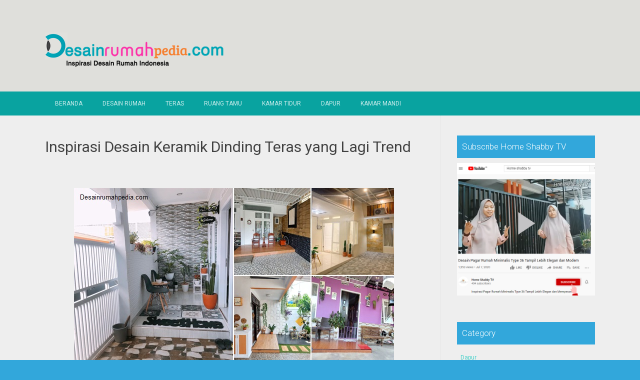

--- FILE ---
content_type: text/html; charset=UTF-8
request_url: https://www.desainrumahpedia.com/2022/12/inspirasi-desain-keramik-dinding-teras.html
body_size: 25987
content:
<!DOCTYPE html>
<html dir='ltr' lang='en-US' xmlns='http://www.w3.org/1999/xhtml' xmlns:b='http://www.google.com/2005/gml/b' xmlns:data='http://www.google.com/2005/gml/data' xmlns:expr='http://www.google.com/2005/gml/expr'>
<head>
<link href='https://www.blogger.com/static/v1/widgets/2944754296-widget_css_bundle.css' rel='stylesheet' type='text/css'/>
<meta charset='UTF-8'/>
<meta content='width=device-width, initial-scale=1' name='viewport'/>
<meta content='text/html; charset=UTF-8' http-equiv='Content-Type'/>
<meta content='blogger' name='generator'/>
<link href='https://www.desainrumahpedia.com/favicon.ico' rel='icon' type='image/x-icon'/>
<link href='https://www.desainrumahpedia.com/2022/12/inspirasi-desain-keramik-dinding-teras.html' rel='canonical'/>
<link rel="alternate" type="application/atom+xml" title="Desainrumahpedia.com : Inspirasi Desain Rumah Minimalis Modern - Atom" href="https://www.desainrumahpedia.com/feeds/posts/default" />
<link rel="alternate" type="application/rss+xml" title="Desainrumahpedia.com : Inspirasi Desain Rumah Minimalis Modern - RSS" href="https://www.desainrumahpedia.com/feeds/posts/default?alt=rss" />
<link rel="service.post" type="application/atom+xml" title="Desainrumahpedia.com : Inspirasi Desain Rumah Minimalis Modern - Atom" href="https://www.blogger.com/feeds/2163762774393132409/posts/default" />

<link rel="alternate" type="application/atom+xml" title="Desainrumahpedia.com : Inspirasi Desain Rumah Minimalis Modern - Atom" href="https://www.desainrumahpedia.com/feeds/1919004476074569780/comments/default" />
<!--Can't find substitution for tag [blog.ieCssRetrofitLinks]-->
<link href='https://blogger.googleusercontent.com/img/b/R29vZ2xl/AVvXsEg82EjfdtTKraI6pYxS41s_32DAFV6IOD9HjEGPQIevnhWmZUhccDod_bAbceywEU7AKXIFFigFdHNTGZ4dfZqFXYIsZodSKK3qat9FFO6bE8eN9DrOatLGADivXMbbgumynHjsTec8vV2ERzo8fJ49U8kIaC2pXesJ8rzJ5i3IeChIYTgnRsISoxff/w640-h360/teras%20minimalis.jpg' rel='image_src'/>
<meta content='https://www.desainrumahpedia.com/2022/12/inspirasi-desain-keramik-dinding-teras.html' property='og:url'/>
<meta content='Inspirasi Desain Keramik Dinding Teras yang Lagi Trend' property='og:title'/>
<meta content='Desainrumahpedia.com  -- Teras depan rumah sering diibaratkan menjadi wajah dari seluruh hunian. Desain yang cantik akan memberikan pengaruh...' property='og:description'/>
<meta content='https://blogger.googleusercontent.com/img/b/R29vZ2xl/AVvXsEg82EjfdtTKraI6pYxS41s_32DAFV6IOD9HjEGPQIevnhWmZUhccDod_bAbceywEU7AKXIFFigFdHNTGZ4dfZqFXYIsZodSKK3qat9FFO6bE8eN9DrOatLGADivXMbbgumynHjsTec8vV2ERzo8fJ49U8kIaC2pXesJ8rzJ5i3IeChIYTgnRsISoxff/w1200-h630-p-k-no-nu/teras%20minimalis.jpg' property='og:image'/>
<link href="//fonts.googleapis.com/css?family=Roboto:400,400italic,700,700italic,300,300italic,500,500italic" rel="stylesheet" type="text/css">
<link href='//maxcdn.bootstrapcdn.com/font-awesome/4.3.0/css/font-awesome.min.css' rel='stylesheet'/>
<title>Inspirasi Desain Keramik Dinding Teras yang Lagi Trend ~ Desainrumahpedia.com : Inspirasi Desain Rumah Minimalis Modern</title>
<style id='page-skin-1' type='text/css'><!--
/*
-----------------------------------------------
Blogger Template Style
Name:   Earth Pro
Author: Lasantha Bandara
URL 1:  http://www.premiumbloggertemplates.com/
URL 2:  http://www.bloggertipandtrick.net/
Theme URL: http://www.premiumbloggertemplates.com/earth-pro-blogger-template/
Date:   February 2015
License:  GNU General Public License
This template is free for both personal and commercial use, But to satisfy the 'attribution' clause of the license, you are required to keep the footer links intact which provides due credit to its authors.
----------------------------------------------- */
body#layout ul{list-style-type:none;list-style:none}
body#layout ul li{list-style-type:none;list-style:none}
body#layout #headerbwrap {height:auto;}
body#layout #content {}
/* Variable definitions
====================
*/
/* Use this with templates/template-twocol.html */
.section, .widget {
margin:0;
padding:0;
}
/*--------------------------------------------------------------
Reset
--------------------------------------------------------------*/
html, body, div, span, applet, object, iframe,h1, h2, h3, h4, h5, h6, p, blockquote, pre,a, abbr, acronym, address, big, cite, code,del, dfn, em, font, ins, kbd, q, s, samp,small, strike, strong, sub, sup, tt, var, dl, dt, dd, ol, ul, li,fieldset, form, label, legend, table, caption, tbody, tfoot, thead, tr, th, td {border: 0;font-family: "Century Gothic",Roboto;font-size: 100%;font-style: inherit;font-weight: inherit;margin: 0;outline: 0;padding: 0;vertical-align: baseline;}
html {font-size: 62.5%;overflow-y: scroll;-webkit-text-size-adjust: 100%;-ms-text-size-adjust:100%;}
*,*:before,*:after {-webkit-box-sizing: border-box;-moz-box-sizing:border-box;box-sizing:border-box;}
body {background: #fff;}
article,aside,details,figcaption,figure,footer,header,main,nav,section {display: block;}
ol, ul {list-style: none;}
table {border-collapse: separate;border-spacing: 0;}
caption, th, td {font-weight: normal;text-align: left;}
blockquote:before, blockquote:after,
q:before, q:after {content: "";}
blockquote, q {quotes: "" "";}
a:focus {outline: thin dotted;}
a:hover,
a:active {outline: 0;}
a img {border: 0;}
/*--------------------------------------------------------------
Typography
--------------------------------------------------------------*/
html {background:#404040;}
body,button,input,select,textarea {color: #404040;font-family: "Century Gothic",Roboto;font-size: 15px;font-size: 1.5rem;line-height: 1.5;}
h1 {font-size:30px;font-weight:normal;}
h2 {font-size:24px;font-weight:normal;}
h3 {font-size:20px;font-weight:bold;}
h4 {font-size:18px;font-weight:bold;}
h5 {font-size:16px;font-weight:normal;}
h6 {font-size:14px;font-weight:bold;}
h1, h2, h3, h4, h5, h6 {clear: both;}
p {margin-bottom: 1.5em;}
b, strong {font-weight: bold;}
dfn, cite, em, i {font-style: italic;}
blockquote {margin: 0 1.5em;}
address {margin: 0 0 1.5em;}
pre {background: #eee;font-family: "Century Gothic",Roboto,Courier, monospace;font-size: 15px;font-size: 1.5rem;line-height: 1.6;margin-bottom: 1.6em;max-width: 100%;overflow: auto;padding: 1.6em;}
code, kbd, tt, var {font: 15px Monaco, Consolas, "Andale Mono", "DejaVu Sans Mono", monospace;}
abbr, acronym {border-bottom: 1px dotted #666;cursor: help;}
mark, ins {background: #fff9c0;text-decoration: none;}
sup,sub {font-size: 75%;height: 0;line-height: 0;position: relative;vertical-align: baseline;}
sup {bottom: 1ex;}
sub {top: .5ex;}
small {font-size: 75%;}
big {font-size: 125%;}
/*--------------------------------------------------------------
Elements
--------------------------------------------------------------*/
hr {background-color: #ccc;border: 0;height: 1px;margin-bottom: 1.5em;}
ul, ol {margin: 0 0 2em 3em;}
ul {list-style: disc;}
ol {list-style: decimal;font-weight:600;}
ol ol {list-style:upper-alpha;font-weight:400;}
ol ol ol {list-style:lower-roman;font-weight:200;}
.content-areapbt li {margin-bottom: 10px;margin-top: 10px;}
li > ul,
li > ol {margin-bottom: 0;margin-left: 2em;}
dt {font-weight: bold;}
dd {margin: 0 1.5em 1.5em;}
img {height: auto; max-width: 100%;}
figure {margin: 0;}
table {margin: 0 0 1.5em;width: 100%;}
th {font-weight: bold;}
/*--------------------------------------------------------------
Forms
--------------------------------------------------------------*/
button, input, select, textarea { font-size: 100%;vertical-align: baseline; *vertical-align: middle;}
input[type="checkbox"], input[type="radio"] { padding: 0;}
input[type="search"] { -webkit-appearance: textfield; -webkit-box-sizing: content-box;-moz-box-sizing: content-box; box-sizing:         content-box; }
input[type="search"]::-webkit-search-decoration {-webkit-appearance: none;}
button::-moz-focus-inner,input::-moz-focus-inner {border: 0;padding: 0;}
input[type="text"],input[type="email"],input[type="url"],input[type="password"],input[type="search"],textarea {color: #666;border: 1px solid #ccc;border-radius: 3px;padding: 5px;}
input[type="text"]:focus,input[type="email"]:focus,input[type="url"]:focus,input[type="password"]:focus,input[type="search"]:focus,
textarea:focus {color: #111;}
textarea {overflow: auto; vertical-align: top; width: 98%;}
/*--------------------------------------------------------------
Navigation
--------------------------------------------------------------*/
/*--------------------------------------------------------------
Links
--------------------------------------------------------------*/
a {text-decoration:none;color:#46D0C9;}
a:hover,a:focus,a:active {text-decoration:underline;}
/* a:visited {color: #C73E20;} */
/*--------------------------------------------------------------
Topbar Menu
--------------------------------------------------------------*/
#top-barpbt {background: #E5C41E;display:block;}
.main-navigationpbt {clear: both;display: block;width: 100%;}
.main-navigationpbt ul {list-style: none;margin: 0;padding-left: 0;}
.main-navigationpbt li {float: left;position: relative;}
.main-navigationpbt a {display: block;text-decoration: none;transition:all 0.3s ease;padding: 15px 20px;display: block;color: rgba(255,255,255,0.8);font-weight: 200;font-size: 12px;text-transform: uppercase;}
.main-navigationpbt ul ul {box-shadow: 0 3px 3px rgba(0, 0, 0, 0.2);display: none;float: left;left: 0;position: absolute;top: auto;z-index: 99999;}
.main-navigationpbt ul ul ul {left: 100%;top: 0;}
.main-navigationpbt ul ul a {width: 200px;color:#333;padding:10px 15px;}
.main-navigationpbt ul li:hover > ul {display: block;}
.main-navigationpbt .current_page_item a,.main-navigationpbt .current-menu-item a {}
.main-navigationpbt li:hover a,.main-navigationpbt a:hover {background:#32a7db;text-decoration:none; transition: all 1s ease 0s !important;
}
.current_page_item a {background:#017ab0;  border-left: solid #32a7db 2px;}
.main-navigationpbt ul ul,.main-navigationpbt li:hover ul a {background: #fdfdfd;  transition: all 1s ease 0s !important;   }
.main-navigationpbt ul ul a:hover,.main-navigationpbt ul ul li.current_page_item a {background: #ededed;  border-left: solid #32a7db 2px; }
/* Small menu */
.menu-togglepbt {cursor: pointer;display: none;}
#site-navigationpbt h1 i.dashiconspbt {font-size: 24px;width: 20px;height: 20px;}
/*--------------------------------------------------------------
Topbar Search
--------------------------------------------------------------*/
#topbar-searchpbt {display:block;font-size:16px;float:right;color:#fff;height:48px;text-align:right;overflow: hidden;}
#topbar-searchpbt:hover button {float:right;}
#topbar-searchpbt button {padding: 13px 20px 15px 17px;margin: 0;font-size: 20px;float:right; background:#017AB0;}
#topbar-searchpbt button:hover {background:#F3C728;}
#topbar-searchpbt button i {font-size:24px;}
#topbar-searchpbt form button:hover i {margin-top: 0px;}
#topbar-searchpbt > form > label > input {margin: 0; border-radius: 0; border: 0; padding: 14px 0 13px; background:rgba(255,255,255,0); background:none;width:0; transition:width 0.7s ease,padding 0.7s ease;background:rgba(255,255,255,1);font-size:14px;box-shadow: none;}
#topbar-searchpbt > form:hover > label > input {width:155px;padding:14px 13px 13px;}
#topbar-searchpbt form {height:48px;overflow:hidden;}
/*--------------------------------------------------------------
Accessibility
--------------------------------------------------------------*/
/* Text meant only for screen readers */
.screen-reader-textpbt {clip: rect(1px, 1px, 1px, 1px);position: absolute !important;}
.screen-reader-textpbt:hover,.screen-reader-textpbt:active,.screen-reader-textpbt:focus {background-color: #f1f1f1;border-radius: 3px;box-shadow: 0 0 2px 2px rgba(0, 0, 0, 0.6);clip: auto !important;color: #21759b;display: block;font-size: 14px;font-weight: bold;height: auto;left: 5px;line-height: normal;padding: 15px 23px 14px;text-decoration: none;top: 5px;width: auto;z-index: 100000;}
/*--------------------------------------------------------------
Clearings
--------------------------------------------------------------*/
.clearpbt:before,.clearpbt:after,.entry-content:before,.entry-content:after,.comment-content:before,.comment-content:after,.site-headerpbt:before,.site-headerpbt:after,.site-content:before,.site-content:after,.site-footerpbt:before,.site-footerpbt:after {content: '';display: table;}
.clearpbt:after,.entry-content:after,.comment-content:after,.site-headerpbt:after,.site-content:after,.site-footerpbt:after {clear: both;}
/*--------------------------------------------------------------
Widgets
--------------------------------------------------------------*/
.widget-areapbt .widget h2 {background-color: #32A7DB;color: #FFFFFF;font-size: 17px;font-weight: 300;padding: 10px;margin-bottom: 10px;}
.widget-areapbt .widget h3 {background-color: #32A7DB;color: #FFFFFF;font-size: 17px;font-weight: 300;padding: 10px;margin-bottom: 10px;}
.widget-areapbt .widget ul {list-style:none;margin:0 0 10px;}
.widget-areapbt .widget ul li {display:block;padding:7px;border-bottom: 1px dotted #ddd;}
.widget-areapbt .widget input[type="search"] {width: 94%;padding:7px;}
.widget-areapbt .widget li.recentcomments {padding:7px;display:inline-block;}
.widget-areapbt .widget {margin: 0 0 4em;font-size:12px;}
.widget select {max-width: 100%;}
.widget_search .search-submitpbt {display: none;}
/*--------------------------------------------------------------
Content
--------------------------------------------------------------*/
#contentpbt {overflow:hidden;/* One True Layout Method for equal column heights */}
#mainpbt {padding-bottom: 20px;/* One True Layout Method for equal column heights */}
.entry-metapbt,.entry-footerpbt {font-size: 13px;color: #bbb;margin-top: 10px;font-weight: 300;clear:both;}
.entry-metapbt .dashiconspbt,.entry-footerpbt .dashiconspbt {font-size:18px;height:18px;width:18px;}
.entry-metapbt i,.entry-footerpbt i,.entry-metapbt span,.entry-footerpbt span {line-height: 1.1;/*margin-left:10px;*/}
.entry-metapbt i:first-child,.entry-footerpbt i:first-child,.entry-metapbt span:first-child, .entry-footerpbt span:first-child,.entry-metapbt span.author.vcard {/*margin-left:0;*/}
/*--------------------------------------------------------------
Posts and pages
--------------------------------------------------------------*/
article.hentry {margin: 0 0 1.5em;border-bottom: 1px dotted #ddd;padding:0 0 2em;padding-right: 4%;margin-right: -4%;}
article.sticky {background: #f8f8f8;padding: 4%;margin-right: -4.35%;border-left:1px dotted #ddd;border-top:1px dotted #ddd;}
.entry-content {margin: 1.0em 0 0;}
/*.entry-content {background: #fff;border-radius: 2px;padding:30px;margin:1.5em 0;border: 1px dotted #ddd;}*/
h1.entry-title a {color: inherit;padding-bottom: 10px;margin-bottom: 10px;}
h1.entry title a:hover {text-decoration:none;border-bottom: 1px dotted #999;}
/*--------------------------------------------------------------
Media
--------------------------------------------------------------*/
embed,iframe,object {max-width: 100%;}
/*--------------------------------------------------------------
Basic Layout
--------------------------------------------------------------*/
#site-navigationpbt, #mastheadpbt .site-brandingpbt, #colophonpbt .site-infopbt, #contentpbt {margin: 0 auto;max-width: 100%;width: 1100px;display:block;}
#primarypbt {float: left;width:71.9%;padding: 40px 3% 0 0;border-right: 1px dotted #ddd;margin-bottom: -99999px;padding-bottom: 99999px;/* One True Layout Method for equal column heights */}
#secondarypbt {float: right;width: 28.1%;padding: 40px 0 0 3%;}
#primarypbt.full-width {width:100%;padding:40px 0 0;border-right:0;margin-bottom:0;padding-bottom:0;}
body.page-template-tpl-left-sidebar-php #secondarypbt {float:left;padding:40px 3% 0 0;margin-bottom: -99999px;padding-bottom: 99999px;}
body.page-template-tpl-left-sidebar-php #primarypbt {float:right;padding: 40px 0 0 3%;border-left: 1px dotted #ddd;border-right:0;margin-bottom:0;padding-bottom:0;}
/*--------------------------------------------------------------
Site Branding
--------------------------------------------------------------*/
#mastheadpbt {background:#87CDB2;padding:40px 0;clear:both;}
h1.site-titlepbt, h2.site-descriptionpbt {text-align: center;}
h1.site-titlepbt a {font-size:60px;color:#fff;text-decoration:none;font-weight: bold;text-shadow: 0 1px 1px #666;line-height: 1.1;letter-spacing: -3px;}
h2.site-descriptionpbt {font-size: 16px;font-weight: 200;color: rgba(255,255,255,0.7);}
/*--------------------------------------------------------------
Footer
--------------------------------------------------------------*/
#colophonpbt {background:#FB5F4E;}
#colophonpbt .site-infopbt {text-align: center;color:#f2efdc;font-size:14px;padding:40px 0;font-weight: 200;}
#colophonpbt .site-infopbt a {color:#FFFFFF;}
/*--------------------------------------------------------------
Buttons
--------------------------------------------------------------*/
.buttonpbt,
button,
input[type="button"],
input[type="reset"],
input[type="submit"] {border: 0;
border-radius: 0px;
background: #1988BA;
color: rgba(255, 255, 255, .9);
cursor: pointer;
-webkit-appearance: button;
font-size: 14px;
font-size: 1.5rem;
line-height: 1;
padding: 15px 20px;
font-weight: 300;
transition:background 0.5s ease;
}
.buttonpbt {-webkit-appearance: none;}
.continue-reading-buttonpbt {display:inline-block;margin-bottom:20px;}
.buttonpbt:hover,button:hover,input[type="button"]:hover,input[type="reset"]:hover,input[type="submit"]:hover {background:#FB5F4E;text-decoration:none;}
.buttonpbt:focus,button:focus,input[type="button"]:focus,input[type="reset"]:focus,input[type="submit"]:focus,.buttonpbt:active,button:active,input[type="button"]:active,input[type="reset"]:active,input[type="submit"]:active {box-shadow: inset 0 -1px 0 rgba(0,0,0, 0.5), inset 0 2px 5px rgba(0, 0, 0, 0.15);}
/*--------------------------------------------------------------
Responsive
--------------------------------------------------------------*/
@media screen and (max-width: 1110px) {
#contentpbt {padding-left:1%;padding-right:1%;max-width:100%;}
}
@media screen and (max-width: 767px) {
#primarypbt, #secondarypbt {width:100%;float:none;padding:20px;border:0px;margin:0;}
}
@media screen and (max-width: 600px) {
.menu-togglepbt,.main-navigationpbt.toggled .nav-menu {display: block;}
.menu-togglepbt {margin-top: -48px;}
ul.nav-menu {clear:both;}
.main-navigationpbt ul {display: none;}
.menu-togglepbt {display:block;padding:12px 20px 12px 15px;font-size:16px;float:left;background:#F24C27;color:#fff;font-weight:normal;}
#site-navigationpbt li {float:none;background:#F24C27;}
.main-navigationpbt ul a {border-bottom:1px solid rgba(0,0,0,0.1);}
.main-navigationpbt ul ul a {color:rgba(255,255,255,0.8);}
.main-navigationpbt ul ul,.main-navigationpbt li:hover ul a {background:none;}
.main-navigationpbt li a:hover,.main-navigationpbt li a:hover,.main-navigationpbt ul ul a:hover {background:rgba(0,0,0,0.3);}
.current_page_item a,.main-navigationpbt ul ul li.current_page_item a {background:rgba(0,0,0,0.5);}
.main-navigationpbt ul ul {box-shadow:none;display: block;float: none;left: 0;position: relative;top: auto;z-index: 99999;width:100%;}
.main-navigationpbt ul ul a {width:auto;padding:15px 20px 15px 35px;}
.main-navigationpbt ul ul ul a {width:auto;padding:15px 20px 15px 50px;}
.main-navigationpbt ul ul ul {left: 0;}
}
h2.date-header {
margin: 10px 0px;
display: none;
}
.main .widget {
margin: 0 0 5px;
padding: 0 0 2px;
}
.main .Blog {
border-bottom-width: 0;
}
#header .description {
}
/* Comments----------------------------------------------- */
#comments {
padding:10px;
margin-bottom:20px;
}
#comments h4 {
font-size:22px;
margin-bottom:10px;
}
#comments ol {
margin-left: 0;
}
.deleted-comment {
font-style: italic;
color: gray;
}
#blog-pager-newer-link {
float: left;
}
#blog-pager-older-link {
float: right;
}
#blog-pager {
text-align: center;
padding:5px;
margin:10px 0;
}
.feed-links {
clear: both;
}
.comment-form {
}
#navbar-iframe {
height: 0;
visibility: hidden;
display: none;
}
.author-profile {
background: #f6f6f6;
border: 1px solid #eee;
margin: 10px 0 10px 0;
padding: 8px;
overflow: hidden;
}
.author-profile img {
border: 1px solid #ddd;
float: left;
margin-right: 10px;
}
.post-iconspbt {
margin: 5px 0 0 0;
padding: 0px;
}
.post-locationpbt {
margin: 5px 0;
padding: 0px;
}
.related-postbwrap {
margin: 10px auto 0;
}
.related-postbwrap h4 {
font-weight: bold;
margin: 10px 0;
}
.related-post-style-2,.related-post-style-2 li {
list-style: none;
margin: 0;
padding: 0;
}
.related-post-style-2 li {
border-top: 0px solid #eee;
overflow: hidden;
padding: 10px 0px;
}
.related-post-style-2 li:first-child {
border-top: none;
}
.related-post-style-2 .related-post-item-thumbnail {
width: 80px;
height: 80px;
max-width: none;
max-height: none;
background-color: transparent;
border: none;
float: left;
margin: 2px 10px 0 0;
padding: 0;
}
.related-post-style-2 .related-post-item-title {
font-weight: normal;
font-size: 100%;
}
.related-post-style-2 .related-post-item-summary {
display: block;
}
.pbtsharethisbutt {
overflow: hidden;
padding: 10px 0 5px;
margin: 0;
}
.pbtsharethisbutt ul {
list-style: none;
list-style-type: none;
margin: 0;
padding: 0;
}
.pbtsharethisbutt ul li {
float: left;
margin: 0;
padding: 0;
}
.pbtsharethisbutt ul li a {
padding: 0 10px;
display: inline-block;
}
.pbtsharethisbutt ul li a:hover {
}
.separator a[style="margin-left: 1em; margin-right: 1em;"] {margin-left: auto!important;margin-right: auto!important;}
.separator a[style="clear: left; float: left; margin-bottom: 1em; margin-right: 1em;"] {clear: none !important; float: none !important; margin-bottom: 0em !important; margin-right: 0em !important;}
.separator a[style="clear: left; float: left; margin-bottom: 1em; margin-right: 1em;"] img {float: left !important; margin: 0px 10px 10px 0px;}
.separator a[style="clear: right; float: right; margin-bottom: 1em; margin-left: 1em;"] {clear: none !important; float: none !important; margin-bottom: 0em !important; margin-left: 0em !important;}
.separator a[style="clear: right; float: right; margin-bottom: 1em; margin-left: 1em;"] img {float: right !important; margin: 0px 0px 10px 10px;}
.PopularPosts .widget-content ul li {
padding:6px 0px;
}
.reaction-buttons table{
border:none;
margin-bottom:5px;
}
.reaction-buttons table, .reaction-buttons td{
border:none !important;
}
.pbtthumbimg {
float:left;
margin:0px 10px 5px 0px;
padding:4px;
border:0px solid #eee;
background:none;
width:220px;
height:auto;
}
#top-barpbt {background:#09A3A0;}
.current_page_item a, #mastheadpbt {background:#DFDFDB;}
#topbar-searchpbt button:hover,.main-navigationpbt li:hover a,.main-navigationpbt a:hover,.buttonpbt,button, input[type="button"],input[type="reset"],input[type="submit"] {background:#1899FB;}
@media screen and (max-width: 600px) {.menu-togglepbt,#site-navigationpbt li {background:#32a7db;}}
.buttonpbt:hover,button:hover,input[type="button"]:hover,input[type="reset"]:hover,input[type="submit"]:hover {background:#2886af;}
html,#colophonpbt {background:#32a7db;}
body { background-color: #EEE; }
#Attribution1 {
height:0px;
visibility:hidden;
display:none
} .status-msg-wrap{
display:none;
}
.status-msg-body{
display:none;
}
.status-msg-border{
display:none;
}

--></style>
<script src='https://ajax.googleapis.com/ajax/libs/jquery/1.11.2/jquery.min.js' type='text/javascript'></script>
<script type='text/javascript'>
//<![CDATA[

/*! jQuery Migrate v1.2.1 | (c) 2005, 2013 jQuery Foundation, Inc. and other contributors | jquery.org/license */
jQuery.migrateMute===void 0&&(jQuery.migrateMute=!0),function(e,t,n){function r(n){var r=t.console;i[n]||(i[n]=!0,e.migrateWarnings.push(n),r&&r.warn&&!e.migrateMute&&(r.warn("JQMIGRATE: "+n),e.migrateTrace&&r.trace&&r.trace()))}function a(t,a,i,o){if(Object.defineProperty)try{return Object.defineProperty(t,a,{configurable:!0,enumerable:!0,get:function(){return r(o),i},set:function(e){r(o),i=e}}),n}catch(s){}e._definePropertyBroken=!0,t[a]=i}var i={};e.migrateWarnings=[],!e.migrateMute&&t.console&&t.console.log&&t.console.log("JQMIGRATE: Logging is active"),e.migrateTrace===n&&(e.migrateTrace=!0),e.migrateReset=function(){i={},e.migrateWarnings.length=0},"BackCompat"===document.compatMode&&r("jQuery is not compatible with Quirks Mode");var o=e("<input/>",{size:1}).attr("size")&&e.attrFn,s=e.attr,u=e.attrHooks.value&&e.attrHooks.value.get||function(){return null},c=e.attrHooks.value&&e.attrHooks.value.set||function(){return n},l=/^(?:input|button)$/i,d=/^[238]$/,p=/^(?:autofocus|autoplay|async|checked|controls|defer|disabled|hidden|loop|multiple|open|readonly|required|scoped|selected)$/i,f=/^(?:checked|selected)$/i;a(e,"attrFn",o||{},"jQuery.attrFn is deprecated"),e.attr=function(t,a,i,u){var c=a.toLowerCase(),g=t&&t.nodeType;return u&&(4>s.length&&r("jQuery.fn.attr( props, pass ) is deprecated"),t&&!d.test(g)&&(o?a in o:e.isFunction(e.fn[a])))?e(t)[a](i):("type"===a&&i!==n&&l.test(t.nodeName)&&t.parentNode&&r("Can't change the 'type' of an input or button in IE 6/7/8"),!e.attrHooks[c]&&p.test(c)&&(e.attrHooks[c]={get:function(t,r){var a,i=e.prop(t,r);return i===!0||"boolean"!=typeof i&&(a=t.getAttributeNode(r))&&a.nodeValue!==!1?r.toLowerCase():n},set:function(t,n,r){var a;return n===!1?e.removeAttr(t,r):(a=e.propFix[r]||r,a in t&&(t[a]=!0),t.setAttribute(r,r.toLowerCase())),r}},f.test(c)&&r("jQuery.fn.attr('"+c+"') may use property instead of attribute")),s.call(e,t,a,i))},e.attrHooks.value={get:function(e,t){var n=(e.nodeName||"").toLowerCase();return"button"===n?u.apply(this,arguments):("input"!==n&&"option"!==n&&r("jQuery.fn.attr('value') no longer gets properties"),t in e?e.value:null)},set:function(e,t){var a=(e.nodeName||"").toLowerCase();return"button"===a?c.apply(this,arguments):("input"!==a&&"option"!==a&&r("jQuery.fn.attr('value', val) no longer sets properties"),e.value=t,n)}};var g,h,v=e.fn.init,m=e.parseJSON,y=/^([^<]*)(<[\w\W]+>)([^>]*)$/;e.fn.init=function(t,n,a){var i;return t&&"string"==typeof t&&!e.isPlainObject(n)&&(i=y.exec(e.trim(t)))&&i[0]&&("<"!==t.charAt(0)&&r("$(html) HTML strings must start with '<' character"),i[3]&&r("$(html) HTML text after last tag is ignored"),"#"===i[0].charAt(0)&&(r("HTML string cannot start with a '#' character"),e.error("JQMIGRATE: Invalid selector string (XSS)")),n&&n.context&&(n=n.context),e.parseHTML)?v.call(this,e.parseHTML(i[2],n,!0),n,a):v.apply(this,arguments)},e.fn.init.prototype=e.fn,e.parseJSON=function(e){return e||null===e?m.apply(this,arguments):(r("jQuery.parseJSON requires a valid JSON string"),null)},e.uaMatch=function(e){e=e.toLowerCase();var t=/(chrome)[ \/]([\w.]+)/.exec(e)||/(webkit)[ \/]([\w.]+)/.exec(e)||/(opera)(?:.*version|)[ \/]([\w.]+)/.exec(e)||/(msie) ([\w.]+)/.exec(e)||0>e.indexOf("compatible")&&/(mozilla)(?:.*? rv:([\w.]+)|)/.exec(e)||[];return{browser:t[1]||"",version:t[2]||"0"}},e.browser||(g=e.uaMatch(navigator.userAgent),h={},g.browser&&(h[g.browser]=!0,h.version=g.version),h.chrome?h.webkit=!0:h.webkit&&(h.safari=!0),e.browser=h),a(e,"browser",e.browser,"jQuery.browser is deprecated"),e.sub=function(){function t(e,n){return new t.fn.init(e,n)}e.extend(!0,t,this),t.superclass=this,t.fn=t.prototype=this(),t.fn.constructor=t,t.sub=this.sub,t.fn.init=function(r,a){return a&&a instanceof e&&!(a instanceof t)&&(a=t(a)),e.fn.init.call(this,r,a,n)},t.fn.init.prototype=t.fn;var n=t(document);return r("jQuery.sub() is deprecated"),t},e.ajaxSetup({converters:{"text json":e.parseJSON}});var b=e.fn.data;e.fn.data=function(t){var a,i,o=this[0];return!o||"events"!==t||1!==arguments.length||(a=e.data(o,t),i=e._data(o,t),a!==n&&a!==i||i===n)?b.apply(this,arguments):(r("Use of jQuery.fn.data('events') is deprecated"),i)};var j=/\/(java|ecma)script/i,w=e.fn.andSelf||e.fn.addBack;e.fn.andSelf=function(){return r("jQuery.fn.andSelf() replaced by jQuery.fn.addBack()"),w.apply(this,arguments)},e.clean||(e.clean=function(t,a,i,o){a=a||document,a=!a.nodeType&&a[0]||a,a=a.ownerDocument||a,r("jQuery.clean() is deprecated");var s,u,c,l,d=[];if(e.merge(d,e.buildFragment(t,a).childNodes),i)for(c=function(e){return!e.type||j.test(e.type)?o?o.push(e.parentNode?e.parentNode.removeChild(e):e):i.appendChild(e):n},s=0;null!=(u=d[s]);s++)e.nodeName(u,"script")&&c(u)||(i.appendChild(u),u.getElementsByTagName!==n&&(l=e.grep(e.merge([],u.getElementsByTagName("script")),c),d.splice.apply(d,[s+1,0].concat(l)),s+=l.length));return d});var Q=e.event.add,x=e.event.remove,k=e.event.trigger,N=e.fn.toggle,T=e.fn.live,M=e.fn.die,S="ajaxStart|ajaxStop|ajaxSend|ajaxComplete|ajaxError|ajaxSuccess",C=RegExp("\\b(?:"+S+")\\b"),H=/(?:^|\s)hover(\.\S+|)\b/,A=function(t){return"string"!=typeof t||e.event.special.hover?t:(H.test(t)&&r("'hover' pseudo-event is deprecated, use 'mouseenter mouseleave'"),t&&t.replace(H,"mouseenter$1 mouseleave$1"))};e.event.props&&"attrChange"!==e.event.props[0]&&e.event.props.unshift("attrChange","attrName","relatedNode","srcElement"),e.event.dispatch&&a(e.event,"handle",e.event.dispatch,"jQuery.event.handle is undocumented and deprecated"),e.event.add=function(e,t,n,a,i){e!==document&&C.test(t)&&r("AJAX events should be attached to document: "+t),Q.call(this,e,A(t||""),n,a,i)},e.event.remove=function(e,t,n,r,a){x.call(this,e,A(t)||"",n,r,a)},e.fn.error=function(){var e=Array.prototype.slice.call(arguments,0);return r("jQuery.fn.error() is deprecated"),e.splice(0,0,"error"),arguments.length?this.bind.apply(this,e):(this.triggerHandler.apply(this,e),this)},e.fn.toggle=function(t,n){if(!e.isFunction(t)||!e.isFunction(n))return N.apply(this,arguments);r("jQuery.fn.toggle(handler, handler...) is deprecated");var a=arguments,i=t.guid||e.guid++,o=0,s=function(n){var r=(e._data(this,"lastToggle"+t.guid)||0)%o;return e._data(this,"lastToggle"+t.guid,r+1),n.preventDefault(),a[r].apply(this,arguments)||!1};for(s.guid=i;a.length>o;)a[o++].guid=i;return this.click(s)},e.fn.live=function(t,n,a){return r("jQuery.fn.live() is deprecated"),T?T.apply(this,arguments):(e(this.context).on(t,this.selector,n,a),this)},e.fn.die=function(t,n){return r("jQuery.fn.die() is deprecated"),M?M.apply(this,arguments):(e(this.context).off(t,this.selector||"**",n),this)},e.event.trigger=function(e,t,n,a){return n||C.test(e)||r("Global events are undocumented and deprecated"),k.call(this,e,t,n||document,a)},e.each(S.split("|"),function(t,n){e.event.special[n]={setup:function(){var t=this;return t!==document&&(e.event.add(document,n+"."+e.guid,function(){e.event.trigger(n,null,t,!0)}),e._data(this,n,e.guid++)),!1},teardown:function(){return this!==document&&e.event.remove(document,n+"."+e._data(this,n)),!1}}})}(jQuery,window);

//]]>
</script>
<script type='text/javascript'>
//<![CDATA[

function showrecentcomments(json){for(var i=0;i<a_rc;i++){var b_rc=json.feed.entry[i];var c_rc;if(i==json.feed.entry.length)break;for(var k=0;k<b_rc.link.length;k++){if(b_rc.link[k].rel=='alternate'){c_rc=b_rc.link[k].href;break;}}c_rc=c_rc.replace("#","#comment-");var d_rc=c_rc.split("#");d_rc=d_rc[0];var e_rc=d_rc.split("/");e_rc=e_rc[5];e_rc=e_rc.split(".html");e_rc=e_rc[0];var f_rc=e_rc.replace(/-/g," ");f_rc=f_rc.link(d_rc);var g_rc=b_rc.published.$t;var h_rc=g_rc.substring(0,4);var i_rc=g_rc.substring(5,7);var j_rc=g_rc.substring(8,10);var k_rc=new Array();k_rc[1]="Jan";k_rc[2]="Feb";k_rc[3]="Mar";k_rc[4]="Apr";k_rc[5]="May";k_rc[6]="Jun";k_rc[7]="Jul";k_rc[8]="Aug";k_rc[9]="Sep";k_rc[10]="Oct";k_rc[11]="Nov";k_rc[12]="Dec";if("content" in b_rc){var l_rc=b_rc.content.$t;}else if("summary" in b_rc){var l_rc=b_rc.summary.$t;}else var l_rc="";var re=/<\S[^>]*>/g;l_rc=l_rc.replace(re,"");if(m_rc==true)document.write('On '+k_rc[parseInt(i_rc,10)]+' '+j_rc+' ');document.write('<a href="'+c_rc+'">'+b_rc.author[0].name.$t+'</a> commented');if(n_rc==true)document.write(' on '+f_rc);document.write(': ');if(l_rc.length<o_rc){document.write('<i>&#8220;');document.write(l_rc);document.write('&#8221;</i><br/><br/>');}else{document.write('<i>&#8220;');l_rc=l_rc.substring(0,o_rc);var p_rc=l_rc.lastIndexOf(" ");l_rc=l_rc.substring(0,p_rc);document.write(l_rc+'&hellip;&#8221;</i>');document.write('<br/><br/>');}}}

function rp(json){document.write('<ul>');for(var i=0;i<numposts;i++){document.write('<li>');var entry=json.feed.entry[i];var posttitle=entry.title.$t;var posturl;if(i==json.feed.entry.length)break;for(var k=0;k<entry.link.length;k++){if(entry.link[k].rel=='alternate'){posturl=entry.link[k].href;break}}posttitle=posttitle.link(posturl);var readmorelink="(more)";readmorelink=readmorelink.link(posturl);var postdate=entry.published.$t;var cdyear=postdate.substring(0,4);var cdmonth=postdate.substring(5,7);var cdday=postdate.substring(8,10);var monthnames=new Array();monthnames[1]="Jan";monthnames[2]="Feb";monthnames[3]="Mar";monthnames[4]="Apr";monthnames[5]="May";monthnames[6]="Jun";monthnames[7]="Jul";monthnames[8]="Aug";monthnames[9]="Sep";monthnames[10]="Oct";monthnames[11]="Nov";monthnames[12]="Dec";if("content"in entry){var postcontent=entry.content.$t}else if("summary"in entry){var postcontent=entry.summary.$t}else var postcontent="";var re=/<\S[^>]*>/g;postcontent=postcontent.replace(re,"");document.write(posttitle);if(showpostdate==true)document.write(' - '+monthnames[parseInt(cdmonth,10)]+' '+cdday);if(showpostsummary==true){if(postcontent.length<numchars){document.write(postcontent)}else{postcontent=postcontent.substring(0,numchars);var quoteEnd=postcontent.lastIndexOf(" ");postcontent=postcontent.substring(0,quoteEnd);document.write(postcontent+'...'+readmorelink)}}document.write('</li>')}document.write('</ul>')}

//]]>
</script>
<script type='text/javascript'>
summary_noimg = 400;
summary_img = 300;
img_thumb_height = 150;
img_thumb_width = 200; 
</script>
<script type='text/javascript'>
//<![CDATA[

function removeHtmlTag(strx,chop){ 
	if(strx.indexOf("<")!=-1)
	{
		var s = strx.split("<"); 
		for(var i=0;i<s.length;i++){ 
			if(s[i].indexOf(">")!=-1){ 
				s[i] = s[i].substring(s[i].indexOf(">")+1,s[i].length); 
			} 
		} 
		strx =  s.join(""); 
	}
	chop = (chop < strx.length-1) ? chop : strx.length-2; 
	while(strx.charAt(chop-1)!=' ' && strx.indexOf(' ',chop)!=-1) chop++; 
	strx = strx.substring(0,chop-1); 
	return strx+'...'; 
}

function createSummaryAndThumb(pID){
	var div = document.getElementById(pID);
	var imgtag = "";
	var img = div.getElementsByTagName("img");
	var summ = summary_noimg;
	if(img.length>=1) {	
		imgtag = '<img src="'+img[0].src+'" class="pbtthumbimg"/>';
		summ = summary_img;
	}
	
	var summary = imgtag + '<div>' + removeHtmlTag(div.innerHTML,summ) + '</div>';
	div.innerHTML = summary;
}

//]]>
</script>
<link href='https://www.blogger.com/dyn-css/authorization.css?targetBlogID=2163762774393132409&amp;zx=25f4d6c6-7cfa-4883-8a41-c981cd64b8b8' media='none' onload='if(media!=&#39;all&#39;)media=&#39;all&#39;' rel='stylesheet'/><noscript><link href='https://www.blogger.com/dyn-css/authorization.css?targetBlogID=2163762774393132409&amp;zx=25f4d6c6-7cfa-4883-8a41-c981cd64b8b8' rel='stylesheet'/></noscript>
<meta name='google-adsense-platform-account' content='ca-host-pub-1556223355139109'/>
<meta name='google-adsense-platform-domain' content='blogspot.com'/>

<!-- data-ad-client=ca-pub-9984478161189561 -->

</head>
<body>
<div id='pagepbt'>
<header class='site-headerpbt' id='mastheadpbt' role='banner'>
<div class='site-brandingpbt'>
<div class='headersec section' id='headersec'><div class='widget Header' data-version='1' id='Header1'>
<div id='header-inner'>
<a href='https://www.desainrumahpedia.com/' style='display: block'>
<img alt='Desainrumahpedia.com : Inspirasi Desain Rumah Minimalis Modern' height='103px; ' id='Header1_headerimg' src='https://blogger.googleusercontent.com/img/b/R29vZ2xl/AVvXsEiBbHEUAmQJSb1cNo1APwWHBkwjpybx3r7YePAXkJjK8xs4FnNI4MWE7GuTk_2uea_ivF-R5UGwo14RMRrl06S9po02P6EoAk6n2CdJfZB9o4xqy9IBk9eP2B4hTIiy6BBJn7lQt0QQBR4/s1600/logo+desainrumahpedia.png' style='display: block;padding-left:0px;padding-top:0px;' width='396px; '/>
</a>
</div>
</div></div>
</div>
</header><!-- #masthead -->
<div id='top-barpbt'>
<nav class='main-navigationpbt' id='site-navigationpbt' role='navigation'>
<div id='topbar-searchpbt'>
</div>
<h1 class='menu-togglepbt'><i class='fa fa-bars'></i></h1>
<a class='skip-link screen-reader-textpbt' href='#contentpbt'>Skip to content</a>
<!-- Pages-based menu added by BTemplates.com -->
<div class='menu-nbt-menu-container'><div>
<!-- Pages -->
<div class='section' id='pagesmenuwidget'><div class='widget PageList' data-version='1' id='PageList9'>
<div>
<ul class='menupbt'>
<li><a href='https://www.desainrumahpedia.com/'>Beranda</a></li>
<li><a href='https://www.desainrumahpedia.com/search/label/Denah%20dan%20Desain%20Rumah#.XuRI-0UzbIU'>Desain Rumah</a></li>
<li><a href='https://www.desainrumahpedia.com/search/label/Teras%20Rumah#.XuRJP0UzbIU'>Teras </a></li>
<li><a href='https://www.desainrumahpedia.com/search/label/Ruang%20tamu#.XuRJYUUzbIU'>Ruang Tamu</a></li>
<li><a href='https://www.desainrumahpedia.com/search/label/Kamar%20Tidur#.XuRJikUzbIU'>Kamar Tidur</a></li>
<li><a href='https://www.desainrumahpedia.com/search/label/Dapur'>Dapur</a></li>
<li><a href='https://www.desainrumahpedia.com/search/label/Kamar%20mandi'>Kamar Mandi</a></li>
</ul>
<div class='clear'></div>
</div>
</div></div>
<!-- /Pages -->
</div></div>
</nav><!-- #site-navigation -->
<div class='clearpbt'></div>
</div>
<div class='site-content' id='contentpbt'>
<div class='content-areapbt' id='primarypbt'>
<div class='site-mainpbt' id='mainpbt' role='main'>
<div class='mainblogsec section' id='mainblogsec'><div class='widget HTML' data-version='1' id='HTML4'>
<div class='widget-content'>
<!-- AddThis Button BEGIN -->
<div class="addthis_toolbox addthis_default_style">
<a class="addthis_button_facebook_like" fb:like:layout="button_count"></a>
<a class="addthis_button_tweet"></a>
<a class="addthis_button_google_plusone" g:plusone:size="medium"></a>
<a class="addthis_counter addthis_pill_style"></a>
</div>
<script type="text/javascript">var addthis_config = {"data_track_addressbar":true};</script>
<script type="text/javascript" src="//s7.addthis.com/js/300/addthis_widget.js#pubid=ra-5156a09e76c1568f"></script>
<!-- AddThis Button END -->
</div>
<div class='clear'></div>
</div><div class='widget Blog' data-version='1' id='Blog1'>
<div class='blog-posts hfeed'>
<!--Can't find substitution for tag [defaultAdStart]-->

          <div class="date-outer">
        

          <div class="date-posts">
        
<div class='post-outer'>
<article class='post hentry' itemprop='blogPost' itemscope='itemscope' itemtype='http://schema.org/BlogPosting'>
<meta content='https://blogger.googleusercontent.com/img/b/R29vZ2xl/AVvXsEg82EjfdtTKraI6pYxS41s_32DAFV6IOD9HjEGPQIevnhWmZUhccDod_bAbceywEU7AKXIFFigFdHNTGZ4dfZqFXYIsZodSKK3qat9FFO6bE8eN9DrOatLGADivXMbbgumynHjsTec8vV2ERzo8fJ49U8kIaC2pXesJ8rzJ5i3IeChIYTgnRsISoxff/w640-h360/teras%20minimalis.jpg' itemprop='image'/>
<a name='1919004476074569780'></a>
<header class='entry-header'>
<h1 class='post-title entry-title' itemprop='name'>
<a href='https://www.desainrumahpedia.com/2022/12/inspirasi-desain-keramik-dinding-teras.html'>Inspirasi Desain Keramik Dinding Teras yang Lagi Trend</a>
</h1>
<div class='entry-metapbt'>
</div>
</header>
<div class='post-header-line-1'></div>
<div class='post-body entry-content' id='post-body-1919004476074569780' itemprop='articleBody'>
<p></p><div class="separator" style="clear: both; text-align: center;"><br /></div><div class="separator" style="clear: both; text-align: center;"><a href="https://blogger.googleusercontent.com/img/b/R29vZ2xl/AVvXsEg82EjfdtTKraI6pYxS41s_32DAFV6IOD9HjEGPQIevnhWmZUhccDod_bAbceywEU7AKXIFFigFdHNTGZ4dfZqFXYIsZodSKK3qat9FFO6bE8eN9DrOatLGADivXMbbgumynHjsTec8vV2ERzo8fJ49U8kIaC2pXesJ8rzJ5i3IeChIYTgnRsISoxff/s640/teras%20minimalis.jpg" style="margin-left: 1em; margin-right: 1em;"><img border="0" data-original-height="360" data-original-width="640" height="360" src="https://blogger.googleusercontent.com/img/b/R29vZ2xl/AVvXsEg82EjfdtTKraI6pYxS41s_32DAFV6IOD9HjEGPQIevnhWmZUhccDod_bAbceywEU7AKXIFFigFdHNTGZ4dfZqFXYIsZodSKK3qat9FFO6bE8eN9DrOatLGADivXMbbgumynHjsTec8vV2ERzo8fJ49U8kIaC2pXesJ8rzJ5i3IeChIYTgnRsISoxff/w640-h360/teras%20minimalis.jpg" width="640" /></a></div><div class="separator" style="clear: both; text-align: center;"><br /></div><div class="separator" style="clear: both; text-align: justify;"><span style="font-family: arial; font-size: medium;"><a href="http://Desainrumahpedia.com">Desainrumahpedia.com</a> -- Teras depan rumah sering diibaratkan menjadi wajah dari seluruh hunian. Desain yang cantik akan memberikan pengaruh baik pada hunian. Terdapat banyak cara untuk mempercantik tampilan teras, salah satunya adalah memasang keramik teras.</span></div><div class="separator" style="clear: both; text-align: justify;"><span style="font-family: arial; font-size: medium;">Desain keramik dinding teras terdiri dari banyak model yang bisa anda pilih. Anda bisa menentukan sesuai selera atau menyelaraskan dengan seluruh konsep hunian.</span></div><div class="separator" style="clear: both; text-align: justify;"><span style="font-family: arial; font-size: medium;">Kali ini <a href="http://Desainrumahpedia.com">Desainrumahpedia.com</a> akan membagikan <i style="font-weight: bold;">inspirasi desain <a href="https://www.desainrumahpedia.com/search/?q=keramik+dinding#.Y6Ech3ZBzIU" target="_blank">keramik</a> dinding teras yang lagi trend</i>! Yuk lihat ulasannya dibawah ini!</span></div><div class="separator" style="clear: both; text-align: justify;"><span style="font-family: arial; font-size: medium;"><br /></span></div><h3 style="clear: both; text-align: justify;"><span style="font-family: arial; font-size: medium;">Desain keramik dinding teras batu alam gelap</span></h3><table align="center" cellpadding="0" cellspacing="0" class="tr-caption-container" style="margin-left: auto; margin-right: auto;"><tbody><tr><td style="text-align: center;"><a href="https://blogger.googleusercontent.com/img/b/R29vZ2xl/AVvXsEhHaLDal29eSyIRQU838UbQ5yG4--eSEYq4EodsxZvZlurlIXHQsXGF6wfj4zYOizumiZWgt_prr1NjRn4f9rYDt_mU3kC3wIcx8QUXO6Lrwn5b6cF3Mx4ipbeYjBC3UcYBfxKJzR7Xz9scysxDxziE9UZmQb18sTyugRd7IN4K0FcwDny7V0RoYKvb/s1080/batu%20alam.jpeg" style="margin-left: auto; margin-right: auto;"><span style="font-family: arial; font-size: medium;"><img border="0" data-original-height="1080" data-original-width="1080" height="640" src="https://blogger.googleusercontent.com/img/b/R29vZ2xl/AVvXsEhHaLDal29eSyIRQU838UbQ5yG4--eSEYq4EodsxZvZlurlIXHQsXGF6wfj4zYOizumiZWgt_prr1NjRn4f9rYDt_mU3kC3wIcx8QUXO6Lrwn5b6cF3Mx4ipbeYjBC3UcYBfxKJzR7Xz9scysxDxziE9UZmQb18sTyugRd7IN4K0FcwDny7V0RoYKvb/w640-h640/batu%20alam.jpeg" width="640" /></span></a></td></tr><tr><td class="tr-caption" style="text-align: center;"><table align="center" cellpadding="0" cellspacing="0" class="tr-caption-container" style="margin-left: auto; margin-right: auto;"><tbody><tr><td class="tr-caption" style="text-align: center;"><i><span style="font-family: arial; font-size: medium;">Instagram/dhika_jogja</span></i></td></tr></tbody></table></td></tr></tbody></table><div class="separator" style="clear: both; text-align: center;"><span style="font-family: arial; font-size: medium;"><br /></span></div><div class="separator" style="clear: both; text-align: justify;"><span style="font-family: arial; font-size: medium;">Ingin membuat tampilan teras terlihat lebih elegan? Anda bisa memilih&nbsp;<i style="font-weight: bold;"><a href="https://www.desainrumahpedia.com/search/?q=keramik+dinding#.Y6Ech3ZBzIU" target="_blank">keramik</a></i>&nbsp;dinding teras dengan nuansa gelap yang eksotis. Menggunakan batu alam untuk mempercantik tampilan teras dapat memberikan kesan tampilan teras terlihat lebih natural.</span></div><div class="separator" style="clear: both; text-align: justify;"><span style="font-family: arial; font-size: medium;">Tidak hanya bagian dinding teras, pemilik juga merancang batu alam pada bagian pilar rumah. Dinding batu alam bernuansa gelap cocok untuk banyak tipe dan gaya rumah.</span></div><div class="separator" style="clear: both; text-align: justify;"><span style="font-family: arial; font-size: medium;"><br /></span></div><h3 style="clear: both; text-align: justify;"><span style="font-family: arial; font-size: medium;">Desain teras dengan keramik dinding timbul</span></h3><table align="center" cellpadding="0" cellspacing="0" class="tr-caption-container" style="margin-left: auto; margin-right: auto;"><tbody><tr><td style="text-align: center;"><a href="https://blogger.googleusercontent.com/img/b/R29vZ2xl/AVvXsEh_6eZeSpVTlEfWtODh-XK6SI-S91UOj9gfuyHvhtoynW1JlR4QXSJz0hb5aAHxcjBY-QbCUcCBI-DODlLeV8XPfdeMyXEao6894Nsv22ZqyYTMANE2PlS5V0WfclJsHhW1Jo5gW0ZN8dfZ62cdw4ssmWTCvZDfnBPtWgK2BxgSjSmdByQPrQtmCNFe/s1350/dinding%20timbul.jpeg" style="margin-left: auto; margin-right: auto;"><span style="font-family: arial; font-size: medium;"><img border="0" data-original-height="1350" data-original-width="1080" height="640" src="https://blogger.googleusercontent.com/img/b/R29vZ2xl/AVvXsEh_6eZeSpVTlEfWtODh-XK6SI-S91UOj9gfuyHvhtoynW1JlR4QXSJz0hb5aAHxcjBY-QbCUcCBI-DODlLeV8XPfdeMyXEao6894Nsv22ZqyYTMANE2PlS5V0WfclJsHhW1Jo5gW0ZN8dfZ62cdw4ssmWTCvZDfnBPtWgK2BxgSjSmdByQPrQtmCNFe/w512-h640/dinding%20timbul.jpeg" width="512" /></span></a></td></tr><tr><td class="tr-caption" style="text-align: center;"><table align="center" cellpadding="0" cellspacing="0" class="tr-caption-container" style="margin-left: auto; margin-right: auto;"><tbody><tr><td class="tr-caption" style="text-align: center;"><i><span style="font-family: arial; font-size: medium;">Instagram/afnania.kurniati</span></i></td></tr></tbody></table></td></tr></tbody></table><div class="separator" style="clear: both; text-align: center;"><span style="font-family: arial; font-size: medium;"><br /></span></div><div class="separator" style="clear: both; text-align: justify;"><span style="font-family: arial; font-size: medium;">Percantik tampilan teras dengan menggunakan kombinasi dinding keramik timbul yang menawan. Nuansa warna putih dipilih agar anda mudah untuk dipadukan dengan dekorasi lainnya.</span></div><div class="separator" style="clear: both; text-align: justify;"><span style="font-family: arial; font-size: medium;">Anda bisa menata keramik dinding hanya pada salah satu bagian dinding untuk memperoleh tampilan teras yang lebih elegan dan <i>modern.</i></span></div><div class="separator" style="clear: both; text-align: justify;"><span style="font-family: arial; font-size: medium;">Berikan tanaman hijau sebagai dekorasi teras minimalis.</span></div><div class="separator" style="clear: both; text-align: justify;"><span style="font-family: arial; font-size: medium;"><br /></span></div><h3 style="clear: both; text-align: justify;"><span style="font-family: arial; font-size: medium;">Teras rumah minimalis dengan keramik batu alam abu-abu</span></h3><table align="center" cellpadding="0" cellspacing="0" class="tr-caption-container" style="margin-left: auto; margin-right: auto;"><tbody><tr><td style="text-align: center;"><a href="https://blogger.googleusercontent.com/img/b/R29vZ2xl/AVvXsEiC6aEvbuNjT8koB1eArTl4tMrPLGr90qzPIrCVHIrj_pgQo7U-LvPfJMfyD6DCqTqwuadDiMQrXKmicotJyIQoD3kfzbdqLYXJlPncFuzR1mgCbRjQnk7deu3grbF4JOY3aTVBSCAFpS9mzpIVaPlD0M1p97CUec2G8YG3emyK6jNG9VhJJ9yFIJts/s1350/keramik%20batu%20alam.jpeg" style="margin-left: auto; margin-right: auto;"><span style="font-family: arial; font-size: medium;"><img border="0" data-original-height="1350" data-original-width="1080" height="640" src="https://blogger.googleusercontent.com/img/b/R29vZ2xl/AVvXsEiC6aEvbuNjT8koB1eArTl4tMrPLGr90qzPIrCVHIrj_pgQo7U-LvPfJMfyD6DCqTqwuadDiMQrXKmicotJyIQoD3kfzbdqLYXJlPncFuzR1mgCbRjQnk7deu3grbF4JOY3aTVBSCAFpS9mzpIVaPlD0M1p97CUec2G8YG3emyK6jNG9VhJJ9yFIJts/w512-h640/keramik%20batu%20alam.jpeg" width="512" /></span></a></td></tr><tr><td class="tr-caption" style="text-align: center;"><table align="center" cellpadding="0" cellspacing="0" class="tr-caption-container" style="margin-left: auto; margin-right: auto;"><tbody><tr><td class="tr-caption" style="text-align: center;"><i><span style="font-family: arial; font-size: medium;">Instagram/veyalvia22</span></i></td></tr></tbody></table></td></tr></tbody></table><span style="font-family: arial; font-size: medium;"><br /></span><div class="separator" style="clear: both; text-align: justify;"><span style="font-family: arial; font-size: medium;">Rumah bergaya minimalis masih menjadi gaya terfavorit dan memiliki banyak peminatnya. Sesuai dengan konsep hunian minimalis, penggunaan warna-warna netral seperti putih, dan abu-abu terlihat menawan. <i>Nah, </i>anda bisa menggunakan keramik dinding dengan motif batu alam yang bernuansa warna abu-abu yang senada.</span></div><div class="separator" style="clear: both; text-align: justify;"><span style="font-family: arial; font-size: medium;">Teras depan difungsikan sebagai ruang tamu, oleh karena itu anda bisa menambahkan sepasang kursi untuk duduk atau sekedar bersantai.</span></div><div class="separator" style="clear: both; text-align: justify;"><span style="font-family: arial; font-size: medium;"><br /></span></div><h3 style="clear: both; text-align: justify;"><span style="font-family: arial; font-size: medium;">Desin teras minimalis dengan keramik batu alam kombinasi</span></h3><table align="center" cellpadding="0" cellspacing="0" class="tr-caption-container" style="margin-left: auto; margin-right: auto;"><tbody><tr><td style="text-align: center;"><a href="https://blogger.googleusercontent.com/img/b/R29vZ2xl/AVvXsEgb-GhOG0-LMVjKuI2IM2S109-hM-Yj34JwLRoq4hSN5QML6bpcu6XocNEabaqlW5duvgs4bmCZEN_YaJo5A0pPEXjvvyzkXa4tHyruGNm45dYncMuL2CONU4apwZE7HnmpabCeMaNyvTpkfjQztoh7ck2xZJ3gw8ZwfbeMjmdS_G__UHzk0aEpRhGb/s1080/teras%20natural.jpeg" style="margin-left: auto; margin-right: auto;"><span style="font-family: arial; font-size: medium;"><img border="0" data-original-height="1080" data-original-width="1080" height="640" src="https://blogger.googleusercontent.com/img/b/R29vZ2xl/AVvXsEgb-GhOG0-LMVjKuI2IM2S109-hM-Yj34JwLRoq4hSN5QML6bpcu6XocNEabaqlW5duvgs4bmCZEN_YaJo5A0pPEXjvvyzkXa4tHyruGNm45dYncMuL2CONU4apwZE7HnmpabCeMaNyvTpkfjQztoh7ck2xZJ3gw8ZwfbeMjmdS_G__UHzk0aEpRhGb/w640-h640/teras%20natural.jpeg" width="640" /></span></a></td></tr><tr><td class="tr-caption" style="text-align: center;"><table align="center" cellpadding="0" cellspacing="0" class="tr-caption-container" style="margin-left: auto; margin-right: auto;"><tbody><tr><td class="tr-caption" style="text-align: center;"><i><span style="font-family: arial; font-size: medium;">Instagram/saras.tania</span></i></td></tr></tbody></table><span style="font-family: arial; font-size: medium;"><br /></span></td></tr></tbody></table><div class="separator" style="clear: both; text-align: justify;"><span style="font-family: arial; font-size: medium;">Tidak hanya menggunakan satu jenis batu alam untuk melapisi bagian dinding teras depan rumah. Anda bahkan dapat memadukan dengan kombinasi batu alam dengan nuansa warna yang berbeda. Batu alam dengan nuansa hitam terlihat elegan dipadukan dengan batu alam nuansa cokelat.</span></div><div class="separator" style="clear: both; text-align: justify;"><span style="font-family: arial; font-size: medium;">Untuk tampilan teras semakin hangat dan <i>homey, </i>anda bisa memadukan dengan lantai <i>vinyl </i>yang menawan.</span></div><div class="separator" style="clear: both; text-align: justify;"><span style="font-family: arial; font-size: medium;"><br /></span></div><h3 style="clear: both; text-align: justify;"><span style="font-family: arial; font-size: medium;">Desain keramik dinding teras batu alam nuansa ungu</span></h3><table align="center" cellpadding="0" cellspacing="0" class="tr-caption-container" style="margin-left: auto; margin-right: auto;"><tbody><tr><td style="text-align: center;"><a href="https://blogger.googleusercontent.com/img/b/R29vZ2xl/AVvXsEhTMKW2jcpj7je1GMyMkp6N_YtFd8Vb2Xu6OzCfnkub6OFYpFP-0Ff4sZiTAZVfaN4uZyfu8uCDl3Y3e_QTap7OdW5ikSqVRYq0TxEFDiNIklbIw_Nez-Ix64dlU_b_9-NNB4aMGWd_5BWFKetv38zsZrTYjl4PwwywQyxnkfLmRYkGYm6S9jK2lIAD/s1080/teras%20ungu.jpeg" style="margin-left: auto; margin-right: auto;"><span style="font-family: arial; font-size: medium;"><img border="0" data-original-height="810" data-original-width="1080" height="480" src="https://blogger.googleusercontent.com/img/b/R29vZ2xl/AVvXsEhTMKW2jcpj7je1GMyMkp6N_YtFd8Vb2Xu6OzCfnkub6OFYpFP-0Ff4sZiTAZVfaN4uZyfu8uCDl3Y3e_QTap7OdW5ikSqVRYq0TxEFDiNIklbIw_Nez-Ix64dlU_b_9-NNB4aMGWd_5BWFKetv38zsZrTYjl4PwwywQyxnkfLmRYkGYm6S9jK2lIAD/w640-h480/teras%20ungu.jpeg" width="640" /></span></a></td></tr><tr><td class="tr-caption" style="text-align: center;"><table align="center" cellpadding="0" cellspacing="0" class="tr-caption-container" style="margin-left: auto; margin-right: auto;"><tbody><tr><td class="tr-caption" style="text-align: center;"><i><span style="font-family: arial; font-size: medium;">Instagram/rumah_atha7052<br /><br /></span></i></td></tr></tbody></table></td></tr></tbody></table><div style="text-align: justify;"><span style="font-family: arial; font-size: medium;">Keramik dinding batu alam sangat mudah untuk anda padukan dengan eksterior apapun. Termasuk warna cat ungu yang menawan. Desain teras nuansa ungu tampil elegan dan eksotis. Untuk pemasangan keramik teras diposisikan berada pada bagian dinding bawah dengan tinggi kira-kira 1 meter. Dilanjutkan dengan dinding ungu pada bagian atas. Rekomendasi teras ini sangat cocok untuk anda <i>purple lovers.</i></span></div><p></p><p style="text-align: justify;"><span style="font-family: arial; font-size: medium;">Itulah <i style="font-weight: bold;">inspirasi desain&nbsp;</i><i style="font-weight: bold;"><a href="https://www.desainrumahpedia.com/search/?q=keramik+dinding#.Y6Ech3ZBzIU" target="_blank">keramik</a></i><i style="font-weight: bold;">&nbsp;dinding teras yang lagi trend. </i>Mana keramik pilihan anda?</span></p><p style="text-align: justify;"><span style="font-family: arial; font-size: medium;">Bagi Anda yang menginginkan desain rumah minimalis dari mulai sederhana hingga modern. Silahkan tinggalkan pesan dan komentar anda di facebook Inspirasi Rumah Shabby Minimalis.</span></p><p style="text-align: justify;"><span style="font-family: arial; font-size: medium;"><br /></span></p><p style="text-align: justify;"><span style="font-family: arial; font-size: medium;">Semoga artikel ini bermanfaat bagi Anda yang sedang mencari inspirasi desain dan denah rumah. Semoga anda dimudahkan rezekinya dalam membangun rumah idaman. Jangan lupa dibagikan kepada kerabat dan keluarga anda agar bermanfaat bagi lainnya.</span></p><p style="text-align: justify;"><span style="font-family: arial; font-size: medium;"><br /></span></p><p style="text-align: justify;"><span style="font-family: arial; font-size: medium;"><br /></span></p><p style="text-align: justify;"><span style="font-family: arial; font-size: medium;">Penulis&nbsp; &nbsp;: Hafsah</span></p><p style="text-align: justify;"><span style="font-family: arial; font-size: medium;">Editor&nbsp; &nbsp; &nbsp;: Munawaroh</span></p><p style="text-align: justify;"><span style="font-family: arial; font-size: medium;">Sumber&nbsp; &nbsp;: Berbagai sumber</span></p><p style="text-align: justify;"><span style="font-family: arial; font-size: medium;"><br /></span></p><p style="text-align: justify;"><span style="font-family: arial; font-size: medium;">Website <a href="http://Desainrumahpedia.com">Desainrumahpedia.com</a> adalah website yang menyajikan berbagai denah dan desain rumah minimalis modern di Indonesia. Harapan kami <a href="http://Desainrumahpedia.com">Desainrumahpedia.com</a> menjadi website nomor 1 mengenai kumpulan desain dan dan denah rumah terlengkap di Indonesia. Selain denah dan desain rumah, <a href="http://Desainrumahpedia.com">Desainrumahpedia.com</a> juga memberikan inspirasi interior dan eksterior dekorasi rumah modern.</span></p><p style="text-align: justify;"><span style="font-family: arial; font-size: medium;"><br /></span></p><p style="text-align: justify;"><span style="font-family: arial; font-size: medium;"><br /></span></p><p style="text-align: justify;"><span style="font-family: arial; font-size: medium;"><br /></span></p><p style="text-align: justify;"><span style="font-family: arial; font-size: medium;">&nbsp;</span></p>
<div style='clear: both;'></div>
</div>
<footer class='entry-footerpbt'>
<i class='fa fa-folder-open'></i>
<a href='https://www.desainrumahpedia.com/search/label/Contoh%20Teras%20Rumah' rel='tag'>Contoh Teras Rumah</a>, <a href='https://www.desainrumahpedia.com/search/label/keramik%20teras%20rumah' rel='tag'>keramik teras rumah</a>, <a href='https://www.desainrumahpedia.com/search/label/model%20keramik' rel='tag'>model keramik</a>&nbsp;&nbsp;
<span class='item-control blog-admin pid-1854441712'>
<a href='https://www.blogger.com/post-edit.g?blogID=2163762774393132409&postID=1919004476074569780&from=pencil' title='Edit Entri'>
<img alt="" class="icon-action" height="18" src="//img2.blogblog.com/img/icon18_edit_allbkg.gif" width="18">
</a>
</span>
</footer>
<div class='pbtsharethisbutt'>
<ul class='pbt-social-icons'>
<li class='Share-this-arti'>Share This:&nbsp;&nbsp;</li>
<li class='pbtfacebook'><a href='http://www.facebook.com/share.php?v=4&src=bm&u=https://www.desainrumahpedia.com/2022/12/inspirasi-desain-keramik-dinding-teras.html&t=Inspirasi Desain Keramik Dinding Teras yang Lagi Trend' onclick='window.open(this.href,"sharer","toolbar=0,status=0,width=626,height=436"); return false;' rel='nofollow' target='_blank' title='Share this on Facebook'><i class='fa fa-facebook-square'></i>&nbsp;Facebook</a></li><li class='pbttwitter'><a href='http://twitter.com/home?status=Inspirasi Desain Keramik Dinding Teras yang Lagi Trend -- https://www.desainrumahpedia.com/2022/12/inspirasi-desain-keramik-dinding-teras.html' rel='nofollow' target='_blank' title='Tweet This!'><i class='fa fa-twitter-square'></i>&nbsp;Twitter</a></li><li class='pbtgoogle'><a href='https://plus.google.com/share?url=https://www.desainrumahpedia.com/2022/12/inspirasi-desain-keramik-dinding-teras.html' onclick='javascript:window.open(this.href,   "", "menubar=no,toolbar=no,resizable=yes,scrollbars=yes,height=600,width=600");return false;' rel='nofollow' target='_blank' title='Share this on Google+'><i class='fa fa-google-plus-square'></i>&nbsp;Google+</a></li><li class='pbtstumbleupon'><a href='http://www.stumbleupon.com/submit?url=https://www.desainrumahpedia.com/2022/12/inspirasi-desain-keramik-dinding-teras.html&title=Inspirasi Desain Keramik Dinding Teras yang Lagi Trend' rel='nofollow' target='_blank' title='Stumble upon something good? Share it on StumbleUpon'><i class='fa fa-stumbleupon-circle'></i>&nbsp;Stumble</a></li><li class='pbtdigg'><a href='http://digg.com/submit?phase=2&url=https://www.desainrumahpedia.com/2022/12/inspirasi-desain-keramik-dinding-teras.html&title=Inspirasi Desain Keramik Dinding Teras yang Lagi Trend' rel='nofollow' target='_blank' title='Digg this!'><i class='fa fa-digg'></i>&nbsp;Digg</a></li>
</ul>
</div>
<div style='clear: both;'></div>
<div class='post-iconspbt'>
<span class='post-icons' style='padding-right:10px;'>
</span>
<div class='post-share-buttons goog-inline-block'>
<a class='goog-inline-block share-button sb-email' href='https://www.blogger.com/share-post.g?blogID=2163762774393132409&postID=1919004476074569780&target=email' target='_blank' title='Kirimkan Ini lewat Email'><span class='share-button-link-text'>Kirimkan Ini lewat Email</span></a><a class='goog-inline-block share-button sb-blog' href='https://www.blogger.com/share-post.g?blogID=2163762774393132409&postID=1919004476074569780&target=blog' onclick='window.open(this.href, "_blank", "height=270,width=475"); return false;' target='_blank' title='BlogThis!'><span class='share-button-link-text'>BlogThis!</span></a><a class='goog-inline-block share-button sb-twitter' href='https://www.blogger.com/share-post.g?blogID=2163762774393132409&postID=1919004476074569780&target=twitter' target='_blank' title='Bagikan ke X'><span class='share-button-link-text'>Bagikan ke X</span></a><a class='goog-inline-block share-button sb-facebook' href='https://www.blogger.com/share-post.g?blogID=2163762774393132409&postID=1919004476074569780&target=facebook' onclick='window.open(this.href, "_blank", "height=430,width=640"); return false;' target='_blank' title='Berbagi ke Facebook'><span class='share-button-link-text'>Berbagi ke Facebook</span></a>
</div>
<div style='clear: both;'></div>
</div>
<div class='post-location post-locationpbt'>
</div>
<div class='related-postbwrap' id='bpostrelated-post'></div>
<div style='clear: both;'></div>
<script type='text/javascript'>
var labelArray = [
          "Contoh Teras Rumah",
      
          "keramik teras rumah",
      
          "model keramik"
      ];
var relatedPostConfig = {
      homePage: "https://www.desainrumahpedia.com/",
      widgetTitle: "<h4>Related Posts:</h4>",
      numPosts: 5,
      summaryLength: 150,
      titleLength: "auto",
      thumbnailSize: 80,
      noImage: "http://4.bp.blogspot.com/-6RcIa2MQ618/Vi_ZrPwoayI/AAAAAAAAAGI/MlvUi4o3FJ4/s000/no-img.png",
      containerId: "bpostrelated-post",
      newTabLink: false,
      moreText: "Read More",
      widgetStyle: 2,
      callBack: function() {}
};
</script>
<script type='text/javascript'>
//<![CDATA[

/*! Related Post Widget for Blogger by Taufik Nurrohman => http://gplus.to/tovic */
var randomRelatedIndex,showRelatedPost;(function(n,m,k){var d={widgetTitle:"<h4>Artikel Terkait:</h4>",widgetStyle:1,homePage:"http://www.dte.web.id",numPosts:7,summaryLength:370,titleLength:"auto",thumbnailSize:72,noImage:"[data-uri]",containerId:"related-post",newTabLink:false,moreText:"Baca Selengkapnya",callBack:function(){}};for(var f in relatedPostConfig){d[f]=(relatedPostConfig[f]=="undefined")?d[f]:relatedPostConfig[f]}var j=function(a){var b=m.createElement("script");b.type="text/javascript";b.src=a;k.appendChild(b)},o=function(b,a){return Math.floor(Math.random()*(a-b+1))+b},l=function(a){var p=a.length,c,b;if(p===0){return false}while(--p){c=Math.floor(Math.random()*(p+1));b=a[p];a[p]=a[c];a[c]=b}return a},e=(typeof labelArray=="object"&&labelArray.length>0)?"/-/"+l(labelArray)[0]:"",h=function(b){var c=b.feed.openSearch$totalResults.$t-d.numPosts,a=o(1,(c>0?c:1));j(d.homePage.replace(/\/$/,"")+"/feeds/posts/summary"+e+"?alt=json-in-script&orderby=updated&start-index="+a+"&max-results="+d.numPosts+"&callback=showRelatedPost")},g=function(z){var s=document.getElementById(d.containerId),x=l(z.feed.entry),A=d.widgetStyle,c=d.widgetTitle+'<ul class="related-post-style-'+A+'">',b=d.newTabLink?' target="_blank"':"",y='<span style="display:block;clear:both;"></span>',v,t,w,r,u;if(!s){return}for(var q=0;q<d.numPosts;q++){if(q==x.length){break}t=x[q].title.$t;w=(d.titleLength!=="auto"&&d.titleLength<t.length)?t.substring(0,d.titleLength)+"&hellip;":t;r=("media$thumbnail" in x[q]&&d.thumbnailSize!==false)?x[q].media$thumbnail.url.replace(/\/s[0-9]+(\-c)?/,"/s"+d.thumbnailSize+"-c"):d.noImage;u=("summary" in x[q]&&d.summaryLength>0)?x[q].summary.$t.replace(/<br ?\/?>/g," ").replace(/<.*?>/g,"").replace(/[<>]/g,"").substring(0,d.summaryLength)+"&hellip;":"";for(var p=0,a=x[q].link.length;p<a;p++){v=(x[q].link[p].rel=="alternate")?x[q].link[p].href:"#"}if(A==2){c+='<li><img alt="" class="related-post-item-thumbnail" src="'+r+'" width="'+d.thumbnailSize+'" height="'+d.thumbnailSize+'"><a class="related-post-item-title" title="'+t+'" href="'+v+'"'+b+">"+w+'</a><span class="related-post-item-summary"><span class="related-post-item-summary-text">'+u+'</span> <a href="'+v+'" class="related-post-item-more"'+b+">"+d.moreText+"</a></span>"+y+"</li>"}else{if(A==3||A==4){c+='<li class="related-post-item" tabindex="0"><a class="related-post-item-title" href="'+v+'"'+b+'><img alt="" class="related-post-item-thumbnail" src="'+r+'" width="'+d.thumbnailSize+'" height="'+d.thumbnailSize+'"></a><div class="related-post-item-tooltip"><a class="related-post-item-title" title="'+t+'" href="'+v+'"'+b+">"+w+"</a></div>"+y+"</li>"}else{if(A==5){c+='<li class="related-post-item" tabindex="0"><a class="related-post-item-wrapper" href="'+v+'" title="'+t+'"'+b+'><img alt="" class="related-post-item-thumbnail" src="'+r+'" width="'+d.thumbnailSize+'" height="'+d.thumbnailSize+'"><span class="related-post-item-tooltip">'+w+"</span></a>"+y+"</li>"}else{if(A==6){c+='<li><a class="related-post-item-title" title="'+t+'" href="'+v+'"'+b+">"+w+'</a><div class="related-post-item-tooltip"><img alt="" class="related-post-item-thumbnail" src="'+r+'" width="'+d.thumbnailSize+'" height="'+d.thumbnailSize+'"><span class="related-post-item-summary"><span class="related-post-item-summary-text">'+u+"</span></span>"+y+"</div></li>"}else{c+='<li><a title="'+t+'" href="'+v+'"'+b+">"+w+"</a></li>"}}}}}s.innerHTML=c+="</ul>"+y;d.callBack()};randomRelatedIndex=h;showRelatedPost=g;j(d.homePage.replace(/\/$/,"")+"/feeds/posts/summary"+e+"?alt=json-in-script&orderby=updated&max-results=0&callback=randomRelatedIndex")})(window,document,document.getElementsByTagName("head")[0]);

//]]>
</script>
</article>
<div style='clear: both;'></div>
<div class='blog-pager' id='blog-pager'>
<span id='blog-pager-newer-link'>
<a class='blog-pager-newer-link' href='https://www.desainrumahpedia.com/2022/12/inspirasi-desain-dapur-kecil-yang.html' id='Blog1_blog-pager-newer-link' title='Posting Lebih Baru'>Posting Lebih Baru</a>
</span>
<span id='blog-pager-older-link'>
<a class='blog-pager-older-link' href='https://www.desainrumahpedia.com/2022/12/7-ruang-cuci-dan-jemur-anti-kehujanan.html' id='Blog1_blog-pager-older-link' title='Posting Lama'>Posting Lama</a>
</span>
<a class='home-link' href='https://www.desainrumahpedia.com/'>Beranda</a>
</div>
<div class='clear'></div>
<div class='comments' id='comments'>
<a name='comments'></a>
<div id='backlinks-container'>
<div id='Blog1_backlinks-container'>
</div>
</div>
</div>
</div>

        </div></div>
      
<!--Can't find substitution for tag [adEnd]-->
</div>
<div style='clear: both;'></div>
<div class='post-feeds'>
</div>
</div><div class='widget HTML' data-version='1' id='HTML3'>
<div class='widget-content'>
<script data-ad-client="ca-pub-9984478161189561" async="async" src="https://pagead2.googlesyndication.com/pagead/js/adsbygoogle.js" ></script>
</div>
<div class='clear'></div>
</div></div>
</div><!-- #main -->
</div><!-- #primary -->
<div id='content-borderpbt'></div>
<div class='widget-areapbt' id='secondarypbt' role='complementary'>
<div class='sidebarrightpbt section' id='sidebarrightpbt'><div class='widget Image' data-version='1' id='Image1'>
<h2>Subscribe Home Shabby TV</h2>
<div class='widget-content'>
<a href='https://www.youtube.com/watch?v=1pEmrK_z_B4&t=61s'>
<img alt='Subscribe Home Shabby TV' height='639' id='Image1_img' src='https://blogger.googleusercontent.com/img/b/R29vZ2xl/AVvXsEi21-uBpjdmYFMhFbcWfu1THVsxmS8j8LrzQubVVTr8-FiNb0VIDLiWKKiXIK0Hue-aMjnWpz2WCRhAP5WMDozvXAkREg7l5rB2dSPtu9-bUZiEwlsQrDG593Trk5M6YLPr5SYkl6hTUEU/s1600/Hove+Shabby+TV.jpg' width='666'/>
</a>
<br/>
</div>
<div class='clear'></div>
</div><div class='widget Label' data-version='1' id='Label1'>
<h2>Category</h2>
<div class='widget-content list-label-widget-content'>
<ul>
<li>
<a dir='ltr' href='https://www.desainrumahpedia.com/search/label/Dapur'>Dapur</a>
</li>
<li>
<a dir='ltr' href='https://www.desainrumahpedia.com/search/label/Denah%20dan%20Desain%20Rumah'>Denah dan Desain Rumah</a>
</li>
<li>
<a dir='ltr' href='https://www.desainrumahpedia.com/search/label/Desain%20Kamar%20Mandi%20Minimalis'>Desain Kamar Mandi Minimalis</a>
</li>
<li>
<a dir='ltr' href='https://www.desainrumahpedia.com/search/label/Desain%20Kamar%20Tidur'>Desain Kamar Tidur</a>
</li>
<li>
<a dir='ltr' href='https://www.desainrumahpedia.com/search/label/Desain%20Rumah'>Desain Rumah</a>
</li>
<li>
<a dir='ltr' href='https://www.desainrumahpedia.com/search/label/Desain%20ruang%20tamu'>Desain ruang tamu</a>
</li>
<li>
<a dir='ltr' href='https://www.desainrumahpedia.com/search/label/Kamar%20Anak'>Kamar Anak</a>
</li>
<li>
<a dir='ltr' href='https://www.desainrumahpedia.com/search/label/Kamar%20Tidur%20Minimalis'>Kamar Tidur Minimalis</a>
</li>
<li>
<a dir='ltr' href='https://www.desainrumahpedia.com/search/label/Kamar%20mandi'>Kamar mandi</a>
</li>
<li>
<a dir='ltr' href='https://www.desainrumahpedia.com/search/label/Mushola%20minimalis'>Mushola minimalis</a>
</li>
<li>
<a dir='ltr' href='https://www.desainrumahpedia.com/search/label/Rumah%20Type%2036'>Rumah Type 36</a>
</li>
<li>
<a dir='ltr' href='https://www.desainrumahpedia.com/search/label/Taman'>Taman</a>
</li>
<li>
<a dir='ltr' href='https://www.desainrumahpedia.com/search/label/Taman%20Minimalis'>Taman Minimalis</a>
</li>
<li>
<a dir='ltr' href='https://www.desainrumahpedia.com/search/label/Teras%20minimalis'>Teras minimalis</a>
</li>
<li>
<a dir='ltr' href='https://www.desainrumahpedia.com/search/label/kolam%20ikan%20minimalis'>kolam ikan minimalis</a>
</li>
<li>
<a dir='ltr' href='https://www.desainrumahpedia.com/search/label/rumah%20type%2045'>rumah type 45</a>
</li>
<li>
<a dir='ltr' href='https://www.desainrumahpedia.com/search/label/taman%20dalam%20rumah'>taman dalam rumah</a>
</li>
<li>
<a dir='ltr' href='https://www.desainrumahpedia.com/search/label/taman%20indoor'>taman indoor</a>
</li>
<li>
<a dir='ltr' href='https://www.desainrumahpedia.com/search/label/tamu'>tamu</a>
</li>
</ul>
<div class='clear'></div>
</div>
</div><div class='widget HTML' data-version='1' id='HTML2'>
<div class='widget-content'>
<script data-ad-client="ca-pub-9984478161189561" async="async" src="https://pagead2.googlesyndication.com/pagead/js/adsbygoogle.js" ></script>
</div>
<div class='clear'></div>
</div><div class='widget Attribution' data-version='1' id='Attribution1'>
<div class='widget-content' style='text-align: center;'>
Diberdayakan oleh <a href='https://www.blogger.com' target='_blank'>Blogger</a>.
</div>
<div class='clear'></div>
</div><div class='widget Navbar' data-version='1' id='Navbar1'><script type="text/javascript">
    function setAttributeOnload(object, attribute, val) {
      if(window.addEventListener) {
        window.addEventListener('load',
          function(){ object[attribute] = val; }, false);
      } else {
        window.attachEvent('onload', function(){ object[attribute] = val; });
      }
    }
  </script>
<div id="navbar-iframe-container"></div>
<script type="text/javascript" src="https://apis.google.com/js/platform.js"></script>
<script type="text/javascript">
      gapi.load("gapi.iframes:gapi.iframes.style.bubble", function() {
        if (gapi.iframes && gapi.iframes.getContext) {
          gapi.iframes.getContext().openChild({
              url: 'https://www.blogger.com/navbar/2163762774393132409?po\x3d1919004476074569780\x26origin\x3dhttps://www.desainrumahpedia.com',
              where: document.getElementById("navbar-iframe-container"),
              id: "navbar-iframe"
          });
        }
      });
    </script><script type="text/javascript">
(function() {
var script = document.createElement('script');
script.type = 'text/javascript';
script.src = '//pagead2.googlesyndication.com/pagead/js/google_top_exp.js';
var head = document.getElementsByTagName('head')[0];
if (head) {
head.appendChild(script);
}})();
</script>
</div>
<div class='widget HTML' data-version='1' id='HTML1'>
<div class='widget-content'>
<div class='news_pictures'>
<ul class='news_pictures_list'>
<script>
               
                              document.write("<script src=\"/feeds/posts/default/-/Shabby Home Decor adalah sebuah blog yang berisi tentang ide dan cara mendekorasi rumah dengan bebagai tema khususnya tema shabby chic. Semoga dengan adanya Shabby Home Decor ini bisa membantu anda dalam mengatur dan menata ruang di rumah minimimalis yang anda miliki.
__________________________________________________________________________________________________
shabby chic decorating on a budget  shabby chic decor ideas  shabby chic decor diy  shabby chic decor for sale  shabby chic decorating ideas living room  shabby chic wall decor ideas  shabby chic decor online  shabby chic bedroom decor?orderby=published&alt=json-in-script&callback=mythumb1\"><\/script>");
                            </script>
</ul>
</div>
</div>
<div class='clear'></div>
</div><div class='widget PopularPosts' data-version='1' id='PopularPosts100'>
<h2>Popular Posts</h2>
<div class='widget-content popular-posts'>
<ul>
<li>
<div class='item-content'>
<div class='item-thumbnail'>
<a href='https://www.desainrumahpedia.com/2022/12/7-ide-teras-depan-rumah-yang-nyaman.html' target='_blank'>
<img alt='7 Ide Teras Depan Rumah yang Nyaman Untuk Bersantai' height='72' src='https://blogger.googleusercontent.com/img/b/R29vZ2xl/AVvXsEioGK_eC1VyGSYuDUe4NHq_6g7PPjDZUs3E6iv785na7VRQPNbTL4mKDVWqDa9jm6LTMs9ebG8QgNhYfJdwk_Eqguhz72doWh-hICXgLLA6ELRNekaLizscHmv3gFPfKAwabcA2RgkIyJgW3p-M8z0Nj9dkNU7GaSpyPyqdsWT8R3gAM0tOJB2izVf8/s72-w640-c-h360/1%20Depan%20denah%20dan%20desain.jpg' title='7 Ide Teras Depan Rumah yang Nyaman Untuk Bersantai' width='72'/>
</a>
</div>
<div class='item-title'><a href='https://www.desainrumahpedia.com/2022/12/7-ide-teras-depan-rumah-yang-nyaman.html' title='7 Ide Teras Depan Rumah yang Nyaman Untuk Bersantai'>7 Ide Teras Depan Rumah yang Nyaman Untuk Bersantai</a></div>
<div class='item-snippet'>Desainrumahpedia.com  -- Menikmati suasana sore hari dengan view yang cantik di depan rumah merupakan aktivitas yang menyenangkan,bukan? Ter...</div>
</div>
<div style='clear: both;'></div>
</li>
<li>
<div class='item-content'>
<div class='item-thumbnail'>
<a href='https://www.desainrumahpedia.com/2022/06/8-inspirasi-warna-cat-depan-rumah-yang.html' target='_blank'>
<img alt='8 Inspirasi Warna Cat Depan Rumah yang Elegan dan Terbaik Tahun Ini' height='72' src='https://blogger.googleusercontent.com/img/b/R29vZ2xl/AVvXsEjlIGZq8Bk_UAzXZ4fjdjdF9uDF0pu2HJg2Cg907GGBcT8Glj0NQUKcZvxdeRv1Vtq8RsBbFJONMak_4idwGJzD6W8XZqh9kZ-tRHRSCpGCV0iyE3xp0isuG6c5UqME9dRMKJJjzwWPNesA2AAQ2C0x-av_fjuy8NGRLDmuYvkpbIVzulpMmT6Kl5ua/s72-w640-c-h360/1%20Depan%20denah%20dan%20desain.jpg' title='8 Inspirasi Warna Cat Depan Rumah yang Elegan dan Terbaik Tahun Ini' width='72'/>
</a>
</div>
<div class='item-title'><a href='https://www.desainrumahpedia.com/2022/06/8-inspirasi-warna-cat-depan-rumah-yang.html' title='8 Inspirasi Warna Cat Depan Rumah yang Elegan dan Terbaik Tahun Ini'>8 Inspirasi Warna Cat Depan Rumah yang Elegan dan Terbaik Tahun Ini</a></div>
<div class='item-snippet'>Desainrumahpedia.com  -- Salah satu cara termudah untuk mengubah tampilan rumah yaitu dengan mengganti warna cat pada eksterior. Memilih war...</div>
</div>
<div style='clear: both;'></div>
</li>
<li>
<div class='item-content'>
<div class='item-thumbnail'>
<a href='https://www.desainrumahpedia.com/2023/11/ide-toilet-dan-kamar-mandi-cantik.html' target='_blank'>
<img alt='Ide Toilet dan Kamar Mandi Cantik dengan Keramik Motif ' height='72' src='https://blogger.googleusercontent.com/img/b/R29vZ2xl/AVvXsEjlRqZatuNPC14n2gk5_c8v_GZeGZlQ3VWDy16Bhrko_bmWvfr49g3Nyg2-a42SmTYhwDa8x9SSyImhLunvG4P7Vy5oIEjnrJEaeHx33PXdUGYnOOHSjOqPitY52aYgAFDvnkrwWzX3qlh7bgEwsfVREVRPD-FvUjQX50xZjK5HsYcK9NZv-YRv8O5R3oV_/s72-w640-c-h360/ukuran%20gambar.jpg' title='Ide Toilet dan Kamar Mandi Cantik dengan Keramik Motif ' width='72'/>
</a>
</div>
<div class='item-title'><a href='https://www.desainrumahpedia.com/2023/11/ide-toilet-dan-kamar-mandi-cantik.html' title='Ide Toilet dan Kamar Mandi Cantik dengan Keramik Motif '>Ide Toilet dan Kamar Mandi Cantik dengan Keramik Motif </a></div>
<div class='item-snippet'>Ide Kamar Mandi Cantik dengan Keramik Motif&#160; Desainrumahpedia.com  -- Bosan dengan tampilan kamar mandi yang polosan saja? Anda bisa membuat...</div>
</div>
<div style='clear: both;'></div>
</li>
<li>
<div class='item-content'>
<div class='item-thumbnail'>
<a href='https://www.desainrumahpedia.com/2025/03/7-contoh-kamar-mandi-modern-ukuran.html' target='_blank'>
<img alt='7 Contoh Kamar Mandi Modern Ukuran 2x1.5meter ' height='72' src='https://blogger.googleusercontent.com/img/b/R29vZ2xl/AVvXsEh-Z5dSK9fxvFnq0ZuCmbXPmPfaM9YoT7GxyNxUmrwO72XsjW0Qs8rQnx42iObJjVzNPos9RMB2A8VxA_GgT5yTKerxheN4Dy45EdSyUlOpcOjsAm64BwZR0AU8ijPEjAOi4sP2EwIhtymiqrm3YgI2oFiKDUKshKN8JC_NcM5MykvOPIGDumkyw_8IKPpH/s72-w640-c-h360/ukuran%20gambar%20(1)2703.jpg' title='7 Contoh Kamar Mandi Modern Ukuran 2x1.5meter ' width='72'/>
</a>
</div>
<div class='item-title'><a href='https://www.desainrumahpedia.com/2025/03/7-contoh-kamar-mandi-modern-ukuran.html' title='7 Contoh Kamar Mandi Modern Ukuran 2x1.5meter '>7 Contoh Kamar Mandi Modern Ukuran 2x1.5meter </a></div>
<div class='item-snippet'>Desainrumahpedia.com  --&#160;Salah satu bagian rumah yang paling penting, kamar mandi harus diatur dengan baik dan aman, bahkan di ruang 2x1.5 m...</div>
</div>
<div style='clear: both;'></div>
</li>
<li>
<div class='item-content'>
<div class='item-thumbnail'>
<a href='https://www.desainrumahpedia.com/2024/10/desain-rumah-modern-minimalis-limasan.html' target='_blank'>
<img alt='Desain Rumah Modern Minimalis Limasan 7x12m 3 Kamar Tidur Sangat Elegan' height='72' src='https://blogger.googleusercontent.com/img/b/R29vZ2xl/AVvXsEiTRjS9NO77ImXLglD3S8A9Rwbn3rknkI5bFXfOfUF6VYsXeoU-wtsvygjkzh5As9ebSeW0BbqVrCS40BznzgXkV3Xb4-uACGrUZ9Mq_UgUXZ3XkKo3dujKajPWq48TDIIOrLEMSwsZzkk4p-t6rXmYf1fcfH98bKKjZE-qk8sY0gIMAT4uTGbU8eFan8HY/s72-w640-c-h360/Sampul%20(88).jpg' title='Desain Rumah Modern Minimalis Limasan 7x12m 3 Kamar Tidur Sangat Elegan' width='72'/>
</a>
</div>
<div class='item-title'><a href='https://www.desainrumahpedia.com/2024/10/desain-rumah-modern-minimalis-limasan.html' title='Desain Rumah Modern Minimalis Limasan 7x12m 3 Kamar Tidur Sangat Elegan'>Desain Rumah Modern Minimalis Limasan 7x12m 3 Kamar Tidur Sangat Elegan</a></div>
<div class='item-snippet'>Desain Rumah Modern Minimalis Limasan 7x12m 3 Kamar Tidur Sangat Elegan&#160; Desainrumahpedia.com  -- Tampilan rumah yang satu ini sangat elegan...</div>
</div>
<div style='clear: both;'></div>
</li>
<li>
<div class='item-content'>
<div class='item-thumbnail'>
<a href='https://www.desainrumahpedia.com/2023/01/7-model-teras-mewah-modern-1-lantai.html' target='_blank'>
<img alt='7 Model Teras Mewah Modern 1 Lantai Yang Bisa Jadi Rekomendasi' height='72' src='https://blogger.googleusercontent.com/img/b/R29vZ2xl/AVvXsEiTZ-pZJGOd2SJnk-B--GqUfnVSWQX4_DZP-7CJIO0LW0nZUA3k4J44n7pC2x7FXCGNkRV4UQ9_5df5ZK_q5Gb03ONt5L7DpLSfhxnBBCeDYLDr7mhtM6a3ocjI5rsuxVjK3DOpY2hiUoTGXXGpEmC4ooG_t6Ifd-1N1shCVVVewj7AQyUG3aO4giBU/s72-w640-c-h360/ukuran%20gambar.jpg' title='7 Model Teras Mewah Modern 1 Lantai Yang Bisa Jadi Rekomendasi' width='72'/>
</a>
</div>
<div class='item-title'><a href='https://www.desainrumahpedia.com/2023/01/7-model-teras-mewah-modern-1-lantai.html' title='7 Model Teras Mewah Modern 1 Lantai Yang Bisa Jadi Rekomendasi'>7 Model Teras Mewah Modern 1 Lantai Yang Bisa Jadi Rekomendasi</a></div>
<div class='item-snippet'>&#160; 7 Model Teras Mewah Modern 1 Lantai Yang Bisa Jadi Rekomendasi&#160; Desainrumahpedia.com  -- Teras  adalah bagian rumah yang paling esensial. ...</div>
</div>
<div style='clear: both;'></div>
</li>
<li>
<div class='item-content'>
<div class='item-thumbnail'>
<a href='https://www.desainrumahpedia.com/2025/05/desain-rumah-minimalis-atap-limasan.html' target='_blank'>
<img alt='Desain Rumah Minimalis Atap Limasan 7X12 M 3KT 270Jutaan Lengkap Dengan RAB' height='72' src='https://blogger.googleusercontent.com/img/b/R29vZ2xl/AVvXsEhRL9Auos4f2V0jJcm1HuFJuwBJ7WsKFDNw9YQLIxGd1Ql_Rm4y3EwDY2e4cYkhGe-ePLHbBcQ4xrjQdc6-RkEpMcn4dzicrgMWJogvvdHW4YOMdrzjtCxjo7xIGQt9sQQyA0NhH9kLbn9E5FIg6phZ95fWuaeKKMgGS0ftddkSeX5KTdlhJ4sbS4HQ871X/s72-w640-c-h360/Sampul%20(100).png' title='Desain Rumah Minimalis Atap Limasan 7X12 M 3KT 270Jutaan Lengkap Dengan RAB' width='72'/>
</a>
</div>
<div class='item-title'><a href='https://www.desainrumahpedia.com/2025/05/desain-rumah-minimalis-atap-limasan.html' title='Desain Rumah Minimalis Atap Limasan 7X12 M 3KT 270Jutaan Lengkap Dengan RAB'>Desain Rumah Minimalis Atap Limasan 7X12 M 3KT 270Jutaan Lengkap Dengan RAB</a></div>
<div class='item-snippet'>Desainrumahpedia.com  -- Apakah anda sedang mencari ide desain dan denah rumah minimalis? Maka Desain Rumah Minimalis Atap Limasan 7X12 M 3K...</div>
</div>
<div style='clear: both;'></div>
</li>
<li>
<div class='item-content'>
<div class='item-thumbnail'>
<a href='https://www.desainrumahpedia.com/2024/08/desain-rumah-minimalis-ukuran-6x9-meter.html' target='_blank'>
<img alt='Desain Rumah Minimalis Ukuran 6x9 Meter 3 Kamar Tidur' height='72' src='https://blogger.googleusercontent.com/img/b/R29vZ2xl/AVvXsEhwRlpmTGqsxMSDBQJGfStpSa5Jc8pRaRzmSF8Eilw6w-WDz_6myM394DiMH90X6vMg_PYpiGVBiq3S9u2D2rTNy7mroyojYQ7m_TzhfG-Isrky52bWWlFJk3PJjJprNbQCgv_5bLB4X3g-RK_fQreJYQI8yZ_jvCq8seFSmomzp8lI4H_sV2EB2lahg8bW/s72-w640-c-h360/Sampul%20(40).jpg' title='Desain Rumah Minimalis Ukuran 6x9 Meter 3 Kamar Tidur' width='72'/>
</a>
</div>
<div class='item-title'><a href='https://www.desainrumahpedia.com/2024/08/desain-rumah-minimalis-ukuran-6x9-meter.html' title='Desain Rumah Minimalis Ukuran 6x9 Meter 3 Kamar Tidur'>Desain Rumah Minimalis Ukuran 6x9 Meter 3 Kamar Tidur</a></div>
<div class='item-snippet'>Desain Rumah Minimalis Ukuran 6x9 Meter 3 Kamar Tidur&#160; Desainrumahpedia.com  -- Kembali dengan inspirasi desain dan denah rumah, kali ini De...</div>
</div>
<div style='clear: both;'></div>
</li>
<li>
<div class='item-content'>
<div class='item-thumbnail'>
<a href='https://www.desainrumahpedia.com/2025/01/desain-rumah-minimalis-sederhana-di.html' target='_blank'>
<img alt='Desain Rumah Minimalis Sederhana di desa 6x10 Meter 3 Kamar Budget 180Jt' height='72' src='https://blogger.googleusercontent.com/img/b/R29vZ2xl/AVvXsEiAHV-lrf1bu8Y7CcFS1lueKUmHsjZcwRdxu1XTdxpJONXR3jltVFRF3tpEnhm4Qhvu-1VyW8bHpY08Sapr6J9c49ZdoE-wuBYyDB6yr_Innhu-uN7RUsuVEbCGuvlsLfr05prClVzPkR4ibayUcYdVll60rKI5q3toiA-MMGtnNYxrjXq7_N5hu4suVDww/s72-w640-c-h360/Sampul%20(100).jpg' title='Desain Rumah Minimalis Sederhana di desa 6x10 Meter 3 Kamar Budget 180Jt' width='72'/>
</a>
</div>
<div class='item-title'><a href='https://www.desainrumahpedia.com/2025/01/desain-rumah-minimalis-sederhana-di.html' title='Desain Rumah Minimalis Sederhana di desa 6x10 Meter 3 Kamar Budget 180Jt'>Desain Rumah Minimalis Sederhana di desa 6x10 Meter 3 Kamar Budget 180Jt</a></div>
<div class='item-snippet'>Desainrumahpedia.com  -- Rumah dengan fasilitas 3 kamar tidur dapat menjadi rumah yang ideal untuk keluarga kecil anda. Rumah ini juga memil...</div>
</div>
<div style='clear: both;'></div>
</li>
<li>
<div class='item-content'>
<div class='item-thumbnail'>
<a href='https://www.desainrumahpedia.com/2022/05/7-desain-kamar-mandi-sederhana-dan.html' target='_blank'>
<img alt='7 Desain Kamar Mandi Sederhana  dan Murah, Hemat Bujet!' height='72' src='https://blogger.googleusercontent.com/img/b/R29vZ2xl/AVvXsEj1PAdE8I26EduflYAFyChTve1U4G6FJAjcfSTh56DEhsSxcZegsNfpTGni7BbqU7ALWXzicktITgwFyGFdsj31sMdJdrUYN76hJaauuhx0AgBje7Gbop259jhfkX0MIiMne1JO_-7PNdhT1ImKoDjqi7hNW4w-mEGgwFl5wtqgDUP5B6BBkXJsC1lm/s72-w640-c-h360/1%20Depan%20denah%20dan%20desain.jpg' title='7 Desain Kamar Mandi Sederhana  dan Murah, Hemat Bujet!' width='72'/>
</a>
</div>
<div class='item-title'><a href='https://www.desainrumahpedia.com/2022/05/7-desain-kamar-mandi-sederhana-dan.html' title='7 Desain Kamar Mandi Sederhana  dan Murah, Hemat Bujet!'>7 Desain Kamar Mandi Sederhana  dan Murah, Hemat Bujet!</a></div>
<div class='item-snippet'>Desainrumahpedia.com  -- Mendesain kamar mandi dengan tampilan yang menawan menjadi impian bagi banyak orang. Desain kamar mandi yang nyaman...</div>
</div>
<div style='clear: both;'></div>
</li>
</ul>
</div>
</div>
<div class='widget PopularPosts' data-version='1' id='PopularPosts1'>
<div class='widget-content popular-posts'>
<ul>
<li>
<div class='item-content'>
<div class='item-thumbnail'>
<a href='https://www.desainrumahpedia.com/2022/12/7-ide-teras-depan-rumah-yang-nyaman.html' target='_blank'>
<img alt='' border='0' src='https://blogger.googleusercontent.com/img/b/R29vZ2xl/AVvXsEioGK_eC1VyGSYuDUe4NHq_6g7PPjDZUs3E6iv785na7VRQPNbTL4mKDVWqDa9jm6LTMs9ebG8QgNhYfJdwk_Eqguhz72doWh-hICXgLLA6ELRNekaLizscHmv3gFPfKAwabcA2RgkIyJgW3p-M8z0Nj9dkNU7GaSpyPyqdsWT8R3gAM0tOJB2izVf8/w72-h72-p-k-no-nu/1%20Depan%20denah%20dan%20desain.jpg'/>
</a>
</div>
<div class='item-title'><a href='https://www.desainrumahpedia.com/2022/12/7-ide-teras-depan-rumah-yang-nyaman.html'>7 Ide Teras Depan Rumah yang Nyaman Untuk Bersantai</a></div>
<div class='item-snippet'>Desainrumahpedia.com  -- Menikmati suasana sore hari dengan view yang cantik di depan rumah merupakan aktivitas yang menyenangkan,bukan? Ter...</div>
</div>
<div style='clear: both;'></div>
</li>
<li>
<div class='item-content'>
<div class='item-thumbnail'>
<a href='https://www.desainrumahpedia.com/2022/06/8-inspirasi-warna-cat-depan-rumah-yang.html' target='_blank'>
<img alt='' border='0' src='https://blogger.googleusercontent.com/img/b/R29vZ2xl/AVvXsEjlIGZq8Bk_UAzXZ4fjdjdF9uDF0pu2HJg2Cg907GGBcT8Glj0NQUKcZvxdeRv1Vtq8RsBbFJONMak_4idwGJzD6W8XZqh9kZ-tRHRSCpGCV0iyE3xp0isuG6c5UqME9dRMKJJjzwWPNesA2AAQ2C0x-av_fjuy8NGRLDmuYvkpbIVzulpMmT6Kl5ua/w72-h72-p-k-no-nu/1%20Depan%20denah%20dan%20desain.jpg'/>
</a>
</div>
<div class='item-title'><a href='https://www.desainrumahpedia.com/2022/06/8-inspirasi-warna-cat-depan-rumah-yang.html'>8 Inspirasi Warna Cat Depan Rumah yang Elegan dan Terbaik Tahun Ini</a></div>
<div class='item-snippet'>Desainrumahpedia.com  -- Salah satu cara termudah untuk mengubah tampilan rumah yaitu dengan mengganti warna cat pada eksterior. Memilih war...</div>
</div>
<div style='clear: both;'></div>
</li>
<li>
<div class='item-content'>
<div class='item-thumbnail'>
<a href='https://www.desainrumahpedia.com/2023/11/ide-toilet-dan-kamar-mandi-cantik.html' target='_blank'>
<img alt='' border='0' src='https://blogger.googleusercontent.com/img/b/R29vZ2xl/AVvXsEjlRqZatuNPC14n2gk5_c8v_GZeGZlQ3VWDy16Bhrko_bmWvfr49g3Nyg2-a42SmTYhwDa8x9SSyImhLunvG4P7Vy5oIEjnrJEaeHx33PXdUGYnOOHSjOqPitY52aYgAFDvnkrwWzX3qlh7bgEwsfVREVRPD-FvUjQX50xZjK5HsYcK9NZv-YRv8O5R3oV_/w72-h72-p-k-no-nu/ukuran%20gambar.jpg'/>
</a>
</div>
<div class='item-title'><a href='https://www.desainrumahpedia.com/2023/11/ide-toilet-dan-kamar-mandi-cantik.html'>Ide Toilet dan Kamar Mandi Cantik dengan Keramik Motif </a></div>
<div class='item-snippet'>Ide Kamar Mandi Cantik dengan Keramik Motif&#160; Desainrumahpedia.com  -- Bosan dengan tampilan kamar mandi yang polosan saja? Anda bisa membuat...</div>
</div>
<div style='clear: both;'></div>
</li>
</ul>
<div class='clear'></div>
</div>
</div><div class='widget PageList' data-version='1' id='PageList1'>
<div class='widget-content'>
<ul>
<li>
<a href='https://www.desainrumahpedia.com/'>Home</a>
</li>
<li>
<a href='https://www.desainrumahpedia.com/p/privacy-policy.html'>Privacy Policy</a>
</li>
<li>
<a href='https://www.desainrumahpedia.com/p/hubungi-kami.html'>About</a>
</li>
<li>
<a href='https://www.desainrumahpedia.com/p/about.html'>Contact Us</a>
</li>
</ul>
<div class='clear'></div>
</div>
</div>
</div>
</div><!-- #secondary -->
</div><!-- #content -->
<footer class='site-footerpbt' id='colophonpbt' role='contentinfo'>
<div class='site-infopbt'>
<!-- Do not edit or remove credits without our permission: premiumbloggertemplates.com -->
Copyright &#169; <script type='text/javascript'>var creditsyear = new Date();document.write(creditsyear.getFullYear());</script>
<a href='https://www.desainrumahpedia.com/'>Desainrumahpedia.com : Inspirasi Desain Rumah Minimalis Modern</a> | Powered by <a href='#'>Hello Shabby</a><br/>Design by <a href='#' target='_blank'>IT Hello Shabby</a> | Media  <a href='#' target='_blank' title='Media wirausaha Muda Indonesia'>Dekorasi Rumah Minimalis</a> - <a href='#' target='_blank' title='Info Business Idonesia'>Shabby Chic</a>
</div><!-- .site-info -->
</footer><!-- #colophon -->
</div><!-- #page -->
<script type='text/javascript'>
//<![CDATA[

/**
 * navigation.js
 *
 * Handles toggling the navigation menu for small screens.
 */
( function() {
	var container, button, menu;

	container = document.getElementById( 'site-navigationpbt' );
	if ( ! container )
		return;

	button = container.getElementsByTagName( 'h1' )[0];
	if ( 'undefined' === typeof button )
		return;

	menu = container.getElementsByTagName( 'ul' )[0];

	// Hide menu toggle button if menu is empty and return early.
	if ( 'undefined' === typeof menu ) {
		button.style.display = 'none';
		return;
	}

	if ( -1 === menu.className.indexOf( 'nav-menu' ) )
		menu.className += ' nav-menu';

	button.onclick = function() {
		if ( -1 !== container.className.indexOf( 'toggled' ) )
			container.className = container.className.replace( ' toggled', '' );
		else
			container.className += ' toggled';
	};
} )();

//]]>
</script>
<script type='text/javascript'>
//<![CDATA[

( function() {
	var is_webkit = navigator.userAgent.toLowerCase().indexOf( 'webkit' ) > -1,
	    is_opera  = navigator.userAgent.toLowerCase().indexOf( 'opera' )  > -1,
	    is_ie     = navigator.userAgent.toLowerCase().indexOf( 'msie' )   > -1;

	if ( ( is_webkit || is_opera || is_ie ) && 'undefined' !== typeof( document.getElementById ) ) {
		var eventMethod = ( window.addEventListener ) ? 'addEventListener' : 'attachEvent';
		window[ eventMethod ]( 'hashchange', function() {
			var element = document.getElementById( location.hash.substring( 1 ) );

			if ( element ) {
				if ( ! /^(?:a|select|input|button|textarea)$/i.test( element.tagName ) )
					element.tabIndex = -1;

				element.focus();
			}
		}, false );
	}
})();

//]]>
</script>

<script type="text/javascript" src="https://www.blogger.com/static/v1/widgets/2028843038-widgets.js"></script>
<script type='text/javascript'>
window['__wavt'] = 'AOuZoY7eUbCwUq9BJ40cUUoc-NrVW3Du5Q:1769029532074';_WidgetManager._Init('//www.blogger.com/rearrange?blogID\x3d2163762774393132409','//www.desainrumahpedia.com/2022/12/inspirasi-desain-keramik-dinding-teras.html','2163762774393132409');
_WidgetManager._SetDataContext([{'name': 'blog', 'data': {'blogId': '2163762774393132409', 'title': 'Desainrumahpedia.com : Inspirasi Desain Rumah Minimalis Modern', 'url': 'https://www.desainrumahpedia.com/2022/12/inspirasi-desain-keramik-dinding-teras.html', 'canonicalUrl': 'https://www.desainrumahpedia.com/2022/12/inspirasi-desain-keramik-dinding-teras.html', 'homepageUrl': 'https://www.desainrumahpedia.com/', 'searchUrl': 'https://www.desainrumahpedia.com/search', 'canonicalHomepageUrl': 'https://www.desainrumahpedia.com/', 'blogspotFaviconUrl': 'https://www.desainrumahpedia.com/favicon.ico', 'bloggerUrl': 'https://www.blogger.com', 'hasCustomDomain': true, 'httpsEnabled': true, 'enabledCommentProfileImages': true, 'gPlusViewType': 'FILTERED_POSTMOD', 'adultContent': false, 'analyticsAccountNumber': '', 'encoding': 'UTF-8', 'locale': 'id', 'localeUnderscoreDelimited': 'id', 'languageDirection': 'ltr', 'isPrivate': false, 'isMobile': false, 'isMobileRequest': false, 'mobileClass': '', 'isPrivateBlog': false, 'isDynamicViewsAvailable': true, 'feedLinks': '\x3clink rel\x3d\x22alternate\x22 type\x3d\x22application/atom+xml\x22 title\x3d\x22Desainrumahpedia.com : Inspirasi Desain Rumah Minimalis Modern - Atom\x22 href\x3d\x22https://www.desainrumahpedia.com/feeds/posts/default\x22 /\x3e\n\x3clink rel\x3d\x22alternate\x22 type\x3d\x22application/rss+xml\x22 title\x3d\x22Desainrumahpedia.com : Inspirasi Desain Rumah Minimalis Modern - RSS\x22 href\x3d\x22https://www.desainrumahpedia.com/feeds/posts/default?alt\x3drss\x22 /\x3e\n\x3clink rel\x3d\x22service.post\x22 type\x3d\x22application/atom+xml\x22 title\x3d\x22Desainrumahpedia.com : Inspirasi Desain Rumah Minimalis Modern - Atom\x22 href\x3d\x22https://www.blogger.com/feeds/2163762774393132409/posts/default\x22 /\x3e\n\n\x3clink rel\x3d\x22alternate\x22 type\x3d\x22application/atom+xml\x22 title\x3d\x22Desainrumahpedia.com : Inspirasi Desain Rumah Minimalis Modern - Atom\x22 href\x3d\x22https://www.desainrumahpedia.com/feeds/1919004476074569780/comments/default\x22 /\x3e\n', 'meTag': '', 'adsenseClientId': 'ca-pub-9984478161189561', 'adsenseHostId': 'ca-host-pub-1556223355139109', 'adsenseHasAds': false, 'adsenseAutoAds': false, 'boqCommentIframeForm': true, 'loginRedirectParam': '', 'view': '', 'dynamicViewsCommentsSrc': '//www.blogblog.com/dynamicviews/4224c15c4e7c9321/js/comments.js', 'dynamicViewsScriptSrc': '//www.blogblog.com/dynamicviews/6e0d22adcfa5abea', 'plusOneApiSrc': 'https://apis.google.com/js/platform.js', 'disableGComments': true, 'interstitialAccepted': false, 'sharing': {'platforms': [{'name': 'Dapatkan link', 'key': 'link', 'shareMessage': 'Dapatkan link', 'target': ''}, {'name': 'Facebook', 'key': 'facebook', 'shareMessage': 'Bagikan ke Facebook', 'target': 'facebook'}, {'name': 'BlogThis!', 'key': 'blogThis', 'shareMessage': 'BlogThis!', 'target': 'blog'}, {'name': 'X', 'key': 'twitter', 'shareMessage': 'Bagikan ke X', 'target': 'twitter'}, {'name': 'Pinterest', 'key': 'pinterest', 'shareMessage': 'Bagikan ke Pinterest', 'target': 'pinterest'}, {'name': 'Email', 'key': 'email', 'shareMessage': 'Email', 'target': 'email'}], 'disableGooglePlus': true, 'googlePlusShareButtonWidth': 0, 'googlePlusBootstrap': '\x3cscript type\x3d\x22text/javascript\x22\x3ewindow.___gcfg \x3d {\x27lang\x27: \x27id\x27};\x3c/script\x3e'}, 'hasCustomJumpLinkMessage': false, 'jumpLinkMessage': 'Baca selengkapnya', 'pageType': 'item', 'postId': '1919004476074569780', 'postImageThumbnailUrl': 'https://blogger.googleusercontent.com/img/b/R29vZ2xl/AVvXsEg82EjfdtTKraI6pYxS41s_32DAFV6IOD9HjEGPQIevnhWmZUhccDod_bAbceywEU7AKXIFFigFdHNTGZ4dfZqFXYIsZodSKK3qat9FFO6bE8eN9DrOatLGADivXMbbgumynHjsTec8vV2ERzo8fJ49U8kIaC2pXesJ8rzJ5i3IeChIYTgnRsISoxff/s72-w640-c-h360/teras%20minimalis.jpg', 'postImageUrl': 'https://blogger.googleusercontent.com/img/b/R29vZ2xl/AVvXsEg82EjfdtTKraI6pYxS41s_32DAFV6IOD9HjEGPQIevnhWmZUhccDod_bAbceywEU7AKXIFFigFdHNTGZ4dfZqFXYIsZodSKK3qat9FFO6bE8eN9DrOatLGADivXMbbgumynHjsTec8vV2ERzo8fJ49U8kIaC2pXesJ8rzJ5i3IeChIYTgnRsISoxff/w640-h360/teras%20minimalis.jpg', 'pageName': 'Inspirasi Desain Keramik Dinding Teras yang Lagi Trend', 'pageTitle': 'Desainrumahpedia.com : Inspirasi Desain Rumah Minimalis Modern: Inspirasi Desain Keramik Dinding Teras yang Lagi Trend'}}, {'name': 'features', 'data': {}}, {'name': 'messages', 'data': {'edit': 'Edit', 'linkCopiedToClipboard': 'Tautan disalin ke papan klip!', 'ok': 'Oke', 'postLink': 'Tautan Pos'}}, {'name': 'template', 'data': {'name': 'custom', 'localizedName': 'Khusus', 'isResponsive': false, 'isAlternateRendering': false, 'isCustom': true}}, {'name': 'view', 'data': {'classic': {'name': 'classic', 'url': '?view\x3dclassic'}, 'flipcard': {'name': 'flipcard', 'url': '?view\x3dflipcard'}, 'magazine': {'name': 'magazine', 'url': '?view\x3dmagazine'}, 'mosaic': {'name': 'mosaic', 'url': '?view\x3dmosaic'}, 'sidebar': {'name': 'sidebar', 'url': '?view\x3dsidebar'}, 'snapshot': {'name': 'snapshot', 'url': '?view\x3dsnapshot'}, 'timeslide': {'name': 'timeslide', 'url': '?view\x3dtimeslide'}, 'isMobile': false, 'title': 'Inspirasi Desain Keramik Dinding Teras yang Lagi Trend', 'description': 'Desainrumahpedia.com  -- Teras depan rumah sering diibaratkan menjadi wajah dari seluruh hunian. Desain yang cantik akan memberikan pengaruh...', 'featuredImage': 'https://blogger.googleusercontent.com/img/b/R29vZ2xl/AVvXsEg82EjfdtTKraI6pYxS41s_32DAFV6IOD9HjEGPQIevnhWmZUhccDod_bAbceywEU7AKXIFFigFdHNTGZ4dfZqFXYIsZodSKK3qat9FFO6bE8eN9DrOatLGADivXMbbgumynHjsTec8vV2ERzo8fJ49U8kIaC2pXesJ8rzJ5i3IeChIYTgnRsISoxff/w640-h360/teras%20minimalis.jpg', 'url': 'https://www.desainrumahpedia.com/2022/12/inspirasi-desain-keramik-dinding-teras.html', 'type': 'item', 'isSingleItem': true, 'isMultipleItems': false, 'isError': false, 'isPage': false, 'isPost': true, 'isHomepage': false, 'isArchive': false, 'isLabelSearch': false, 'postId': 1919004476074569780}}]);
_WidgetManager._RegisterWidget('_HeaderView', new _WidgetInfo('Header1', 'headersec', document.getElementById('Header1'), {}, 'displayModeFull'));
_WidgetManager._RegisterWidget('_PageListView', new _WidgetInfo('PageList9', 'pagesmenuwidget', document.getElementById('PageList9'), {'title': 'Pages - Menu', 'links': [{'isCurrentPage': false, 'href': 'https://www.desainrumahpedia.com/', 'title': 'Beranda'}, {'isCurrentPage': false, 'href': 'https://www.desainrumahpedia.com/search/label/Denah%20dan%20Desain%20Rumah#.XuRI-0UzbIU', 'title': 'Desain Rumah'}, {'isCurrentPage': false, 'href': 'https://www.desainrumahpedia.com/search/label/Teras%20Rumah#.XuRJP0UzbIU', 'title': 'Teras '}, {'isCurrentPage': false, 'href': 'https://www.desainrumahpedia.com/search/label/Ruang%20tamu#.XuRJYUUzbIU', 'title': 'Ruang Tamu'}, {'isCurrentPage': false, 'href': 'https://www.desainrumahpedia.com/search/label/Kamar%20Tidur#.XuRJikUzbIU', 'title': 'Kamar Tidur'}, {'isCurrentPage': false, 'href': 'https://www.desainrumahpedia.com/search/label/Dapur', 'title': 'Dapur'}, {'isCurrentPage': false, 'href': 'https://www.desainrumahpedia.com/search/label/Kamar%20mandi', 'title': 'Kamar Mandi'}], 'mobile': false, 'showPlaceholder': true, 'hasCurrentPage': false}, 'displayModeFull'));
_WidgetManager._RegisterWidget('_HTMLView', new _WidgetInfo('HTML4', 'mainblogsec', document.getElementById('HTML4'), {}, 'displayModeFull'));
_WidgetManager._RegisterWidget('_BlogView', new _WidgetInfo('Blog1', 'mainblogsec', document.getElementById('Blog1'), {'cmtInteractionsEnabled': false, 'lightboxEnabled': true, 'lightboxModuleUrl': 'https://www.blogger.com/static/v1/jsbin/4049919853-lbx.js', 'lightboxCssUrl': 'https://www.blogger.com/static/v1/v-css/828616780-lightbox_bundle.css'}, 'displayModeFull'));
_WidgetManager._RegisterWidget('_HTMLView', new _WidgetInfo('HTML3', 'mainblogsec', document.getElementById('HTML3'), {}, 'displayModeFull'));
_WidgetManager._RegisterWidget('_ImageView', new _WidgetInfo('Image1', 'sidebarrightpbt', document.getElementById('Image1'), {'resize': false}, 'displayModeFull'));
_WidgetManager._RegisterWidget('_LabelView', new _WidgetInfo('Label1', 'sidebarrightpbt', document.getElementById('Label1'), {}, 'displayModeFull'));
_WidgetManager._RegisterWidget('_HTMLView', new _WidgetInfo('HTML2', 'sidebarrightpbt', document.getElementById('HTML2'), {}, 'displayModeFull'));
_WidgetManager._RegisterWidget('_AttributionView', new _WidgetInfo('Attribution1', 'sidebarrightpbt', document.getElementById('Attribution1'), {}, 'displayModeFull'));
_WidgetManager._RegisterWidget('_NavbarView', new _WidgetInfo('Navbar1', 'sidebarrightpbt', document.getElementById('Navbar1'), {}, 'displayModeFull'));
_WidgetManager._RegisterWidget('_HTMLView', new _WidgetInfo('HTML1', 'sidebarrightpbt', document.getElementById('HTML1'), {}, 'displayModeFull'));
_WidgetManager._RegisterWidget('_PopularPostsView', new _WidgetInfo('PopularPosts100', 'sidebarrightpbt', document.getElementById('PopularPosts100'), {}, 'displayModeFull'));
_WidgetManager._RegisterWidget('_PopularPostsView', new _WidgetInfo('PopularPosts1', 'sidebarrightpbt', document.getElementById('PopularPosts1'), {}, 'displayModeFull'));
_WidgetManager._RegisterWidget('_PageListView', new _WidgetInfo('PageList1', 'sidebarrightpbt', document.getElementById('PageList1'), {'title': '', 'links': [{'isCurrentPage': false, 'href': 'https://www.desainrumahpedia.com/', 'title': 'Home'}, {'isCurrentPage': false, 'href': 'https://www.desainrumahpedia.com/p/privacy-policy.html', 'id': '3835885041595126415', 'title': 'Privacy Policy'}, {'isCurrentPage': false, 'href': 'https://www.desainrumahpedia.com/p/hubungi-kami.html', 'id': '8078775389574241587', 'title': 'About'}, {'isCurrentPage': false, 'href': 'https://www.desainrumahpedia.com/p/about.html', 'id': '7130167800767108419', 'title': 'Contact Us'}], 'mobile': false, 'showPlaceholder': true, 'hasCurrentPage': false}, 'displayModeFull'));
_WidgetManager._RegisterWidget('_FeaturedPostView', new _WidgetInfo('FeaturedPost1', 'sidebarrightpbt', document.getElementById('FeaturedPost1'), {}, 'displayModeFull'));
</script>
</body>
</html>

--- FILE ---
content_type: text/html; charset=utf-8
request_url: https://www.google.com/recaptcha/api2/aframe
body_size: 266
content:
<!DOCTYPE HTML><html><head><meta http-equiv="content-type" content="text/html; charset=UTF-8"></head><body><script nonce="ie40N093s8VO7bXPLzuZsw">/** Anti-fraud and anti-abuse applications only. See google.com/recaptcha */ try{var clients={'sodar':'https://pagead2.googlesyndication.com/pagead/sodar?'};window.addEventListener("message",function(a){try{if(a.source===window.parent){var b=JSON.parse(a.data);var c=clients[b['id']];if(c){var d=document.createElement('img');d.src=c+b['params']+'&rc='+(localStorage.getItem("rc::a")?sessionStorage.getItem("rc::b"):"");window.document.body.appendChild(d);sessionStorage.setItem("rc::e",parseInt(sessionStorage.getItem("rc::e")||0)+1);localStorage.setItem("rc::h",'1769029535487');}}}catch(b){}});window.parent.postMessage("_grecaptcha_ready", "*");}catch(b){}</script></body></html>

--- FILE ---
content_type: text/javascript; charset=UTF-8
request_url: https://www.desainrumahpedia.com/feeds/posts/summary/-/Contoh%20Teras%20Rumah?alt=json-in-script&orderby=updated&start-index=19&max-results=5&callback=showRelatedPost
body_size: 4646
content:
// API callback
showRelatedPost({"version":"1.0","encoding":"UTF-8","feed":{"xmlns":"http://www.w3.org/2005/Atom","xmlns$openSearch":"http://a9.com/-/spec/opensearchrss/1.0/","xmlns$blogger":"http://schemas.google.com/blogger/2008","xmlns$georss":"http://www.georss.org/georss","xmlns$gd":"http://schemas.google.com/g/2005","xmlns$thr":"http://purl.org/syndication/thread/1.0","id":{"$t":"tag:blogger.com,1999:blog-2163762774393132409"},"updated":{"$t":"2026-01-20T22:48:38.286-08:00"},"category":[{"term":"Denah dan Desain Rumah"},{"term":"Desain Rumah"},{"term":"Denah Rumah Minimalis"},{"term":"Desain dan Denah Rumah"},{"term":"Rumah Minimalis"},{"term":"Dapur"},{"term":"desain rumah minimalis"},{"term":"desain interior"},{"term":"Inspirasi Dapur"},{"term":"Interior Rumah"},{"term":"inspirasi rumah minimalis"},{"term":"Desain interior rumah"},{"term":"Desain Rumah Modern"},{"term":"Dapur minimalis modern"},{"term":"Interior Rumah Minimalis"},{"term":"dekorasi rumah"},{"term":"Inspirasi ruang tamu"},{"term":"Inspirasi Teras Rumah"},{"term":"Inspirasi Taman Minimalis"},{"term":"Kumpulan Dapur Minimalis"},{"term":"Ruang tamu"},{"term":"Contoh Teras Rumah"},{"term":"Inspirasi kamar mandi"},{"term":"Kamar mandi"},{"term":"Desain ruang tamu"},{"term":"Desain teras rumah"},{"term":"Taman Minimalis"},{"term":"Taman"},{"term":"Desain Kamar Tidur"},{"term":"Ruang tamu minimalis"},{"term":"fasad rumah minimalis"},{"term":"Kamar Tidur"},{"term":"Inspirasi Kamar Tidur Minimalis"},{"term":"rumah mungil"},{"term":"Desain Kamar Mandi Minimalis"},{"term":"Teras Rumah"},{"term":"desain dapur"},{"term":"Desain Kamar Mandi"},{"term":"Trend dapur kecil minimalis"},{"term":"Teras"},{"term":"eksterior rumah minimalis"},{"term":"Kamar Mandi Minimalis"},{"term":"Ruang Tamu Modern"},{"term":"rumah 2 lantai"},{"term":"Kamar Tidur Minimalis"},{"term":"Teras rumah minimalis"},{"term":"Teras minimalis"},{"term":"inspirasi taman"},{"term":"tanaman"},{"term":"Ruang makan dan dapur"},{"term":"Teras Rumah Modern"},{"term":"inspirasi kamar tidur rumah minimalis"},{"term":"Kamar tidur minimalis modern"},{"term":"Ruang keluarga"},{"term":"kamar mandi modern"},{"term":"Inspirasi ruang keluarga"},{"term":"desain eksterior"},{"term":"Tren Dapur Terbaru"},{"term":"fasad rumah"},{"term":"Rumah kampung"},{"term":"kolam ikan depan teras"},{"term":"konsep rumah minimalis"},{"term":"ruang cuci"},{"term":"Rumah Type 36"},{"term":"dapur aestetic"},{"term":"kombinasi warna"},{"term":"ruang makan"},{"term":"Ruang tv minimalis"},{"term":"Rumah Subsidi"},{"term":"kolam ikan minimalis"},{"term":"rooftop"},{"term":"Inspirasi ruang makan"},{"term":"balkon"},{"term":"desain rumah terbuka"},{"term":"kolam ikan kecil"},{"term":"taman dalam rumah"},{"term":"taman indoor"},{"term":"model tangga"},{"term":"tanaman hias"},{"term":"warna rumah minimalis"},{"term":"Ruang Jemur"},{"term":"batu alam"},{"term":"desain pagar"},{"term":"desain teras minimalis"},{"term":"warna cat rumah minimalis"},{"term":"Kamar Anak"},{"term":"Ruang keluarga modern dan elegan"},{"term":"Ukuran Dapur Minimalis"},{"term":"pagar rumah minimalis"},{"term":"teras rumah bertingkat"},{"term":"Ruang TV"},{"term":"Ruang makan minimalis"},{"term":"dapur terbuka"},{"term":"Laundry Room"},{"term":"Rumah Type 36 Terbaru"},{"term":"Tren Kombinasi Warna"},{"term":"balkon minimalis"},{"term":"contoh taman"},{"term":"dapur scandinavian"},{"term":"model keramik"},{"term":"rak penyimpanan"},{"term":"rumah lantai 2"},{"term":"Dapur Luar Rumah"},{"term":"Inspirasi mushola dalam rumah"},{"term":"Mushola"},{"term":"desain pagar rumah minimalis"},{"term":"gaya japandi"},{"term":"halaman belakang"},{"term":"japandi"},{"term":"kloset jongkok"},{"term":"pagar"},{"term":"Kumpulan ide membuat mushola dalam rumah"},{"term":"Rumah Industrial"},{"term":"kamar tidur utama"},{"term":"Dapur Semi Terbuka"},{"term":"Kamar Tidur Lesehan"},{"term":"Mezzanine"},{"term":"Mushola minimalis"},{"term":"Scandinavian"},{"term":"atap rumah"},{"term":"balkon kanopi"},{"term":"halaman rumah"},{"term":"keramik kamar mandi"},{"term":"kolam renang"},{"term":"landscape taman"},{"term":"rumah minimalis tropis"},{"term":"taman depan rumah"},{"term":"tren interior dapur"},{"term":"Desain Kanopi"},{"term":"Inspirasi teras rumah terbaru"},{"term":"Kanopi"},{"term":"Kumpulan kitchen set"},{"term":"Model Kanopi"},{"term":"cat rumah"},{"term":"tanaman indoor"},{"term":"warna dinding"},{"term":"Atap"},{"term":"Layout Dapur"},{"term":"Rumah Lantai 1"},{"term":"Tips"},{"term":"Ukuran kamar mandi minimalis modern"},{"term":"desain minimalis"},{"term":"inspirasi kolam ikan"},{"term":"kamar tidur ukuran 3 x 3 m"},{"term":"pagar batu alam"},{"term":"ruang tamu depan rumah"},{"term":"rumah"},{"term":"taman cantik"},{"term":"tanaman hias indoor"},{"term":"Inspirasi ruang makan. Ruang makan"},{"term":"Kamar mandi tamu dan keluarga"},{"term":"Lampu"},{"term":"Open Space"},{"term":"Ruang TV Lesehan"},{"term":"Tangga"},{"term":"dekorasi kamar"},{"term":"desain"},{"term":"desain atap"},{"term":"kabinet dapur"},{"term":"keramik teras rumah"},{"term":"kitchen set"},{"term":"menata batu di taman"},{"term":"model keramik kamar mandi"},{"term":"sekat ruangan"},{"term":"Carport"},{"term":"Desain Kitchen Set"},{"term":"Keramik Dinding"},{"term":"Model Lampu"},{"term":"Pagar Tembok Minimalis"},{"term":"Plafon"},{"term":"Plafon Rumah"},{"term":"Renovasi"},{"term":"Ruang Makan Terbuka"},{"term":"Ruang Tengah"},{"term":"Taman Kering"},{"term":"Tempat Wudhu"},{"term":"Toko"},{"term":"batu taman"},{"term":"desain dapur scandinavian"},{"term":"desain taman atap"},{"term":"kamar tidur utama. inspirasi kamar tidur"},{"term":"rooftop garden"},{"term":"rumah mewah"},{"term":"rumah pedesaan"},{"term":"rumah type 45"},{"term":"sekat"},{"term":"taman samping rumah"},{"term":"teras model batu alam"},{"term":"toilet"},{"term":"warna fasad"},{"term":"Kanopi Modern"},{"term":"Keramik Dapur"},{"term":"Ruang Tamu Lesehan"},{"term":"Ruang santai"},{"term":"Rumah Kayu"},{"term":"atap limasan"},{"term":"atap transparan"},{"term":"desain rooftop garden"},{"term":"kamar"},{"term":"keramik batu alam"},{"term":"korean style"},{"term":"ruang kerja"},{"term":"rumah minimalis terbuka"},{"term":"taman belakang rumah"},{"term":"2 x 1 m"},{"term":"Atap miring"},{"term":"Inspirasi fasad rumah"},{"term":"Jenis Lantai"},{"term":"Kamar Mandi Dalam"},{"term":"Kamar Remaja"},{"term":"Kanopi Baja Ringan"},{"term":"Kumpulan fasad rumah"},{"term":"Lesehan"},{"term":"Mini Bar"},{"term":"Rak Buku"},{"term":"Ruang Penyimpanan"},{"term":"Ruang Sholat"},{"term":"Rumah Panggung"},{"term":"Teras Depan dan Samping"},{"term":"Wallpaper"},{"term":"atap minimalis"},{"term":"bata ekspos"},{"term":"boho"},{"term":"cat eksterior"},{"term":"inspirasi rumah tema merah"},{"term":"kamar tidur ukuran 2 x 3 m"},{"term":"kursi ruang tamu"},{"term":"lahan sempit"},{"term":"limasan"},{"term":"makan"},{"term":"penyekat ruang"},{"term":"pot bunga"},{"term":"t Mezzanine"},{"term":"type 45"},{"term":"ubin kamar mandi"},{"term":"vintage"},{"term":"2 x 1.5"},{"term":"Atap Datar"},{"term":"Bahan Plafon"},{"term":"Cermin"},{"term":"Daftar Harga"},{"term":"Estimasi Biaya"},{"term":"Feng Shui"},{"term":"Gazebo"},{"term":"Gudang"},{"term":"Hidden Storage"},{"term":"Jalan Setapak"},{"term":"Kamar Minimalis"},{"term":"Lampu Kamar"},{"term":"Lampu Kamar Tidur"},{"term":"Lantai Kamar Mandi"},{"term":"Material Plafon"},{"term":"Perpustakaan"},{"term":"Vertical Garden"},{"term":"daftar harga furniture rumah"},{"term":"daftar harga perlengkapan"},{"term":"desain kabinet"},{"term":"estetik"},{"term":"inspirasi"},{"term":"interior kamar madi"},{"term":"kaca"},{"term":"kamar kecil"},{"term":"kamar tidur ukuran 2 x 2 m"},{"term":"mand"},{"term":"minimalis"},{"term":"model pintu"},{"term":"pintu geser"},{"term":"pintu kaca"},{"term":"pintu kamar mandi"},{"term":"rustic"},{"term":"tamu"},{"term":"teras mewah"},{"term":"tidur"},{"term":"toilet dalam"},{"term":"toilet minimalis"},{"term":"tren baru"},{"term":"war"}],"title":{"type":"text","$t":"Desainrumahpedia.com : Inspirasi Desain Rumah Minimalis Modern"},"subtitle":{"type":"html","$t":"Kumpulan Desain Rumah Minimalis Terbaru"},"link":[{"rel":"http://schemas.google.com/g/2005#feed","type":"application/atom+xml","href":"https:\/\/www.desainrumahpedia.com\/feeds\/posts\/summary"},{"rel":"self","type":"application/atom+xml","href":"https:\/\/www.blogger.com\/feeds\/2163762774393132409\/posts\/summary\/-\/Contoh+Teras+Rumah?alt=json-in-script\u0026start-index=19\u0026max-results=5\u0026orderby=updated"},{"rel":"alternate","type":"text/html","href":"https:\/\/www.desainrumahpedia.com\/search\/label\/Contoh%20Teras%20Rumah"},{"rel":"hub","href":"http://pubsubhubbub.appspot.com/"},{"rel":"previous","type":"application/atom+xml","href":"https:\/\/www.blogger.com\/feeds\/2163762774393132409\/posts\/summary\/-\/Contoh+Teras+Rumah\/-\/Contoh+Teras+Rumah?alt=json-in-script\u0026start-index=14\u0026max-results=5\u0026orderby=updated"},{"rel":"next","type":"application/atom+xml","href":"https:\/\/www.blogger.com\/feeds\/2163762774393132409\/posts\/summary\/-\/Contoh+Teras+Rumah\/-\/Contoh+Teras+Rumah?alt=json-in-script\u0026start-index=24\u0026max-results=5\u0026orderby=updated"}],"author":[{"name":{"$t":"Nur Kamit"},"uri":{"$t":"http:\/\/www.blogger.com\/profile\/02195544307833977434"},"email":{"$t":"noreply@blogger.com"},"gd$image":{"rel":"http://schemas.google.com/g/2005#thumbnail","width":"16","height":"16","src":"https:\/\/img1.blogblog.com\/img\/b16-rounded.gif"}}],"generator":{"version":"7.00","uri":"http://www.blogger.com","$t":"Blogger"},"openSearch$totalResults":{"$t":"75"},"openSearch$startIndex":{"$t":"19"},"openSearch$itemsPerPage":{"$t":"5"},"entry":[{"id":{"$t":"tag:blogger.com,1999:blog-2163762774393132409.post-5168779443670003452"},"published":{"$t":"2023-11-09T21:12:00.011-08:00"},"updated":{"$t":"2023-11-09T21:12:54.410-08:00"},"category":[{"scheme":"http://www.blogger.com/atom/ns#","term":"Contoh Teras Rumah"},{"scheme":"http://www.blogger.com/atom/ns#","term":"Inspirasi Teras Rumah"},{"scheme":"http://www.blogger.com/atom/ns#","term":"Teras"}],"title":{"type":"text","$t":"5+ Inspirasi Teras Cantik Untuk Rumah Mungil Lebih Estetik"},"summary":{"type":"text","$t":"5+ Inspirasi Teras Cantik Untuk Rumah Mungil Lebih Estetik\u0026nbsp;Desainrumahpedia.com -- Teras rumah menjadi salah satu tempat yang menyenangkan untuk bersantai menghabiskan waktu bersama keluarga, atau untuk sekedar menerima tamu yang mampir. Dengan banyaknya hunian berukuran minimalis, kini ukuran teraspun tak sebesar rumah jaman dulu. Meski begitu anda tetap bisa membuat teras mungil ini "},"link":[{"rel":"edit","type":"application/atom+xml","href":"https:\/\/www.blogger.com\/feeds\/2163762774393132409\/posts\/default\/5168779443670003452"},{"rel":"self","type":"application/atom+xml","href":"https:\/\/www.blogger.com\/feeds\/2163762774393132409\/posts\/default\/5168779443670003452"},{"rel":"alternate","type":"text/html","href":"https:\/\/www.desainrumahpedia.com\/2023\/11\/5-inspirasi-teras-cantik-untuk-rumah.html","title":"5+ Inspirasi Teras Cantik Untuk Rumah Mungil Lebih Estetik"}],"author":[{"name":{"$t":"Dewi"},"uri":{"$t":"http:\/\/www.blogger.com\/profile\/10959372263301855456"},"email":{"$t":"noreply@blogger.com"},"gd$image":{"rel":"http://schemas.google.com/g/2005#thumbnail","width":"16","height":"16","src":"https:\/\/img1.blogblog.com\/img\/b16-rounded.gif"}}],"media$thumbnail":{"xmlns$media":"http://search.yahoo.com/mrss/","url":"https:\/\/blogger.googleusercontent.com\/img\/b\/R29vZ2xl\/AVvXsEgfq9x4-WovD-u_HmPrEMPuVe7KEvtYXNnm5hd429HPeUoUnID1vBeyUwKgGs6jdM0fa_F6QOMP4w0IzDw5wefhVWSq7t9vB6OMavyllkG3aM4WnjUEi95cecf81nIUya3jgUwXLTd6WkK2-0nuBAPZsgp7cSzVwEsSi7UMXW3ML9FVjdlcSegUaXWnwi4N\/s72-w640-h360-c\/ukuran%20gambar.jpg","height":"72","width":"72"}},{"id":{"$t":"tag:blogger.com,1999:blog-2163762774393132409.post-8664445611159052305"},"published":{"$t":"2023-10-27T20:33:00.002-07:00"},"updated":{"$t":"2023-10-27T20:33:23.718-07:00"},"category":[{"scheme":"http://www.blogger.com/atom/ns#","term":"Contoh Teras Rumah"},{"scheme":"http://www.blogger.com/atom/ns#","term":"desain teras minimalis"},{"scheme":"http://www.blogger.com/atom/ns#","term":"Teras rumah minimalis"}],"title":{"type":"text","$t":"7 Ide Terbaik Sulap Teras Type 36 Jadi Ruang Tamu Outdoor"},"summary":{"type":"text","$t":"Desainrumahpedia.com -- Tidak bisa dipungkiri rumah tipe 36 cenderung memiliki jumlah dan ukuran lahan yang terbatas. Seringnya ruang TV keluarga jadi satu area dengan ruang tamu. Ini bisa mengurangi privasi dan rasa nyaman, saat tamu berkunjung. Namun, setidaknya permasalahan ini bisa atasi dengan menjadikan teras sebagai ruang tamu. Teras bisa jadi ruang tamu santai atau ruang tamu formal yang "},"link":[{"rel":"edit","type":"application/atom+xml","href":"https:\/\/www.blogger.com\/feeds\/2163762774393132409\/posts\/default\/8664445611159052305"},{"rel":"self","type":"application/atom+xml","href":"https:\/\/www.blogger.com\/feeds\/2163762774393132409\/posts\/default\/8664445611159052305"},{"rel":"alternate","type":"text/html","href":"https:\/\/www.desainrumahpedia.com\/2023\/10\/7-ide-terbaik-sulap-teras-type-36-jadi.html","title":"7 Ide Terbaik Sulap Teras Type 36 Jadi Ruang Tamu Outdoor"}],"author":[{"name":{"$t":"Unknown"},"email":{"$t":"noreply@blogger.com"},"gd$image":{"rel":"http://schemas.google.com/g/2005#thumbnail","width":"16","height":"16","src":"https:\/\/img1.blogblog.com\/img\/b16-rounded.gif"}}],"media$thumbnail":{"xmlns$media":"http://search.yahoo.com/mrss/","url":"https:\/\/blogger.googleusercontent.com\/img\/b\/R29vZ2xl\/AVvXsEiTpY4AwwfafLQmU3qLz0wcS9OUOcTLuVaGycWVW_cfEr0rYg4mTv9T6izc0D6C8iWPpyl_MyIg1y-7cBD9rBZWMDnUAQEJpR9x0F58UTmwEQqbrVWBhfY0ciWSQsJDHXaQ0dqkc5VsfqW6cGdZDp24SCn3XmjvvuEYGwTTf9oq8fWY5UpBnXr0lVhqrXKw\/s72-w640-h360-c\/1.jpg","height":"72","width":"72"}},{"id":{"$t":"tag:blogger.com,1999:blog-2163762774393132409.post-7617772484009180761"},"published":{"$t":"2023-10-13T20:44:00.002-07:00"},"updated":{"$t":"2023-10-13T20:44:25.995-07:00"},"category":[{"scheme":"http://www.blogger.com/atom/ns#","term":"Contoh Teras Rumah"},{"scheme":"http://www.blogger.com/atom/ns#","term":"Inspirasi Teras Rumah"},{"scheme":"http://www.blogger.com/atom/ns#","term":"Teras"}],"title":{"type":"text","$t":"Ciptakan Suasana Asyik, Dengan Teras Asri Di Rumah Subsidi"},"summary":{"type":"text","$t":"Ciptakan Suasana Asyik, Dengan Teras Asri Di Rumah SubsidiDesainrumahpedia.com -- Memang tak sulit untuk membuat teras rumah karena bisa dibuat sesimple mungkin tanpa dekorasi. Namun akan lebih menyenangkan memiliki teras depan dengan suasana yang asri. Sebelum memulai membuat teras, mari lihat beberapa contoh berikut ini untuk referensi!Tambahan Gazebo@lisnarustandyTeras biasanya berkaitan erat "},"link":[{"rel":"edit","type":"application/atom+xml","href":"https:\/\/www.blogger.com\/feeds\/2163762774393132409\/posts\/default\/7617772484009180761"},{"rel":"self","type":"application/atom+xml","href":"https:\/\/www.blogger.com\/feeds\/2163762774393132409\/posts\/default\/7617772484009180761"},{"rel":"alternate","type":"text/html","href":"https:\/\/www.desainrumahpedia.com\/2023\/10\/ciptakan-suasana-asyik-dengan-teras.html","title":"Ciptakan Suasana Asyik, Dengan Teras Asri Di Rumah Subsidi"}],"author":[{"name":{"$t":"Dewi"},"uri":{"$t":"http:\/\/www.blogger.com\/profile\/10959372263301855456"},"email":{"$t":"noreply@blogger.com"},"gd$image":{"rel":"http://schemas.google.com/g/2005#thumbnail","width":"16","height":"16","src":"https:\/\/img1.blogblog.com\/img\/b16-rounded.gif"}}],"media$thumbnail":{"xmlns$media":"http://search.yahoo.com/mrss/","url":"https:\/\/blogger.googleusercontent.com\/img\/b\/R29vZ2xl\/AVvXsEh6WNL24DXYiDlwNF4rc_PnQCqYxOfyI5ayvluGxEYxpOFqRqAy2Rwc9usXfPjvZL0m6KJXch0GI4V0HKPeyCR1itc-1x3-7I4ebYVNKm8KauCoJiWtjiFpPBafSn8SgJ-PRzrXBcQt4n5woG2qlWBtIQU4gcshHqA6ATyKyUuIMrYuTJE5U1gLGrSTt9YT\/s72-w640-h360-c\/ukuran%20gambar.jpg","height":"72","width":"72"}},{"id":{"$t":"tag:blogger.com,1999:blog-2163762774393132409.post-3578764082492257197"},"published":{"$t":"2023-02-01T23:16:00.006-08:00"},"updated":{"$t":"2023-02-01T23:16:38.369-08:00"},"category":[{"scheme":"http://www.blogger.com/atom/ns#","term":"Contoh Teras Rumah"},{"scheme":"http://www.blogger.com/atom/ns#","term":"Desain teras rumah"},{"scheme":"http://www.blogger.com/atom/ns#","term":"Inspirasi Teras Rumah"},{"scheme":"http://www.blogger.com/atom/ns#","term":"Rumah kampung"},{"scheme":"http://www.blogger.com/atom/ns#","term":"Teras"},{"scheme":"http://www.blogger.com/atom/ns#","term":"Teras Rumah"}],"title":{"type":"text","$t":"7 Contoh Teras Rumah Kampung Yang Tidak Kampungan"},"summary":{"type":"text","$t":"7 Contoh Teras Rumah Kampung Yang Tidak Kampungan\u0026nbsp;Desainrumahpedia.com -- Memiliki rumah di daerah perkampungan tidak seharusnya membuat kita berkecil hati dan berhenti berkreasi. Justru memiliki rumah di kampung adalah impian bagi sebagian orang. Karena seperti yang kita ketahui bahwa lingkungan di desa biasanya masih asri, sangat cocok untuk menghabiskan masa tua kita disana.Ada banyak lho"},"link":[{"rel":"edit","type":"application/atom+xml","href":"https:\/\/www.blogger.com\/feeds\/2163762774393132409\/posts\/default\/3578764082492257197"},{"rel":"self","type":"application/atom+xml","href":"https:\/\/www.blogger.com\/feeds\/2163762774393132409\/posts\/default\/3578764082492257197"},{"rel":"alternate","type":"text/html","href":"https:\/\/www.desainrumahpedia.com\/2023\/02\/7-contoh-teras-rumah-kampung-yang-tidak.html","title":"7 Contoh Teras Rumah Kampung Yang Tidak Kampungan"}],"author":[{"name":{"$t":"Nur Kamit"},"uri":{"$t":"http:\/\/www.blogger.com\/profile\/02195544307833977434"},"email":{"$t":"noreply@blogger.com"},"gd$image":{"rel":"http://schemas.google.com/g/2005#thumbnail","width":"16","height":"16","src":"https:\/\/img1.blogblog.com\/img\/b16-rounded.gif"}}],"media$thumbnail":{"xmlns$media":"http://search.yahoo.com/mrss/","url":"https:\/\/blogger.googleusercontent.com\/img\/b\/R29vZ2xl\/AVvXsEiaBKcrF7ngcqKozou-ktNOkheBcIG52FTdpAsWi0KC1_wU_XbPQEi7bSLG8cG_vuYpR_c95mT9-YTpB_s2XzCeRf563STPaZfjoisNotk9sE-7K8ziUdt4XN1_12pk7cSGh38HtM-fRaiYOm1XVppmVPF121EiYaSSUE_G5dn8Oe8YSG9N-aYo3x-n\/s72-w640-h360-c\/ukuran%20gambar.jpg","height":"72","width":"72"}},{"id":{"$t":"tag:blogger.com,1999:blog-2163762774393132409.post-2002320261263277583"},"published":{"$t":"2023-02-01T22:22:00.004-08:00"},"updated":{"$t":"2023-02-01T22:22:41.040-08:00"},"category":[{"scheme":"http://www.blogger.com/atom/ns#","term":"Contoh Teras Rumah"},{"scheme":"http://www.blogger.com/atom/ns#","term":"Inspirasi Teras Rumah"},{"scheme":"http://www.blogger.com/atom/ns#","term":"Teras"},{"scheme":"http://www.blogger.com/atom/ns#","term":"Teras Depan dan Samping"},{"scheme":"http://www.blogger.com/atom/ns#","term":"Teras Rumah"}],"title":{"type":"text","$t":"Kumpulan Model Rumah 2 Teras Depan dan Samping"},"summary":{"type":"text","$t":"\u0026nbsp;Kumpulan Model Rumah 2 Teras Depan dan Samping\u0026nbsp;Desainrumahpedia.com -- Teras merupakan bagian rumah yang biasanya berada di bagian depan rumah. Namun sebenarnya teras tidak hanya dapat dibuat di depan rumah saja, ia bisa dibuat di samping maupun di belakang rumah juga. Jika anda sedang mencari desain rumah dengan teras yang ada di bagian depan dan juga samping rumah, maka ide-ide "},"link":[{"rel":"edit","type":"application/atom+xml","href":"https:\/\/www.blogger.com\/feeds\/2163762774393132409\/posts\/default\/2002320261263277583"},{"rel":"self","type":"application/atom+xml","href":"https:\/\/www.blogger.com\/feeds\/2163762774393132409\/posts\/default\/2002320261263277583"},{"rel":"alternate","type":"text/html","href":"https:\/\/www.desainrumahpedia.com\/2023\/02\/kumpulan-model-rumah-2-teras-depan-dan.html","title":"Kumpulan Model Rumah 2 Teras Depan dan Samping"}],"author":[{"name":{"$t":"Nur Kamit"},"uri":{"$t":"http:\/\/www.blogger.com\/profile\/02195544307833977434"},"email":{"$t":"noreply@blogger.com"},"gd$image":{"rel":"http://schemas.google.com/g/2005#thumbnail","width":"16","height":"16","src":"https:\/\/img1.blogblog.com\/img\/b16-rounded.gif"}}],"media$thumbnail":{"xmlns$media":"http://search.yahoo.com/mrss/","url":"https:\/\/blogger.googleusercontent.com\/img\/b\/R29vZ2xl\/AVvXsEgCt5McmNhRjWeessKLLyTm2QlBLuXCeZWE-d62xKc3FWmvg3sxUNQFTHyRkIUTm0qo-M9WFy-3Wc7SJFKYN-gX19pcvE5zPHAbdBlDJlQfGfbg-4BSIl64w7x64j-vh1Rzdo0aip5q75fKjKG8KdgY68QkMMl98NanfwYYOoKyXCltuaJoh4GYG4RE\/s72-w640-h360-c\/ukuran%20gambar.jpg","height":"72","width":"72"}}]}});

--- FILE ---
content_type: text/javascript; charset=UTF-8
request_url: https://www.desainrumahpedia.com/feeds/posts/summary/-/Contoh%20Teras%20Rumah?alt=json-in-script&orderby=updated&max-results=0&callback=randomRelatedIndex
body_size: 2251
content:
// API callback
randomRelatedIndex({"version":"1.0","encoding":"UTF-8","feed":{"xmlns":"http://www.w3.org/2005/Atom","xmlns$openSearch":"http://a9.com/-/spec/opensearchrss/1.0/","xmlns$blogger":"http://schemas.google.com/blogger/2008","xmlns$georss":"http://www.georss.org/georss","xmlns$gd":"http://schemas.google.com/g/2005","xmlns$thr":"http://purl.org/syndication/thread/1.0","id":{"$t":"tag:blogger.com,1999:blog-2163762774393132409"},"updated":{"$t":"2026-01-20T22:48:38.286-08:00"},"category":[{"term":"Denah dan Desain Rumah"},{"term":"Desain Rumah"},{"term":"Denah Rumah Minimalis"},{"term":"Desain dan Denah Rumah"},{"term":"Rumah Minimalis"},{"term":"Dapur"},{"term":"desain rumah minimalis"},{"term":"desain interior"},{"term":"Inspirasi Dapur"},{"term":"Interior Rumah"},{"term":"inspirasi rumah minimalis"},{"term":"Desain interior rumah"},{"term":"Desain Rumah Modern"},{"term":"Dapur minimalis modern"},{"term":"Interior Rumah Minimalis"},{"term":"dekorasi rumah"},{"term":"Inspirasi ruang tamu"},{"term":"Inspirasi Teras Rumah"},{"term":"Inspirasi Taman Minimalis"},{"term":"Kumpulan Dapur Minimalis"},{"term":"Ruang tamu"},{"term":"Contoh Teras Rumah"},{"term":"Inspirasi kamar mandi"},{"term":"Kamar mandi"},{"term":"Desain ruang tamu"},{"term":"Desain teras rumah"},{"term":"Taman Minimalis"},{"term":"Taman"},{"term":"Desain Kamar Tidur"},{"term":"Ruang tamu minimalis"},{"term":"fasad rumah minimalis"},{"term":"Kamar Tidur"},{"term":"Inspirasi Kamar Tidur Minimalis"},{"term":"rumah mungil"},{"term":"Desain Kamar Mandi Minimalis"},{"term":"Teras Rumah"},{"term":"desain dapur"},{"term":"Desain Kamar Mandi"},{"term":"Trend dapur kecil minimalis"},{"term":"Teras"},{"term":"eksterior rumah minimalis"},{"term":"Kamar Mandi Minimalis"},{"term":"Ruang Tamu Modern"},{"term":"rumah 2 lantai"},{"term":"Kamar Tidur Minimalis"},{"term":"Teras rumah minimalis"},{"term":"Teras minimalis"},{"term":"inspirasi taman"},{"term":"tanaman"},{"term":"Ruang makan dan dapur"},{"term":"Teras Rumah Modern"},{"term":"inspirasi kamar tidur rumah minimalis"},{"term":"Kamar tidur minimalis modern"},{"term":"Ruang keluarga"},{"term":"kamar mandi modern"},{"term":"Inspirasi ruang keluarga"},{"term":"desain eksterior"},{"term":"Tren Dapur Terbaru"},{"term":"fasad rumah"},{"term":"Rumah kampung"},{"term":"kolam ikan depan teras"},{"term":"konsep rumah minimalis"},{"term":"ruang cuci"},{"term":"Rumah Type 36"},{"term":"dapur aestetic"},{"term":"kombinasi warna"},{"term":"ruang makan"},{"term":"Ruang tv minimalis"},{"term":"Rumah Subsidi"},{"term":"kolam ikan minimalis"},{"term":"rooftop"},{"term":"Inspirasi ruang makan"},{"term":"balkon"},{"term":"desain rumah terbuka"},{"term":"kolam ikan kecil"},{"term":"taman dalam rumah"},{"term":"taman indoor"},{"term":"model tangga"},{"term":"tanaman hias"},{"term":"warna rumah minimalis"},{"term":"Ruang Jemur"},{"term":"batu alam"},{"term":"desain pagar"},{"term":"desain teras minimalis"},{"term":"warna cat rumah minimalis"},{"term":"Kamar Anak"},{"term":"Ruang keluarga modern dan elegan"},{"term":"Ukuran Dapur Minimalis"},{"term":"pagar rumah minimalis"},{"term":"teras rumah bertingkat"},{"term":"Ruang TV"},{"term":"Ruang makan minimalis"},{"term":"dapur terbuka"},{"term":"Laundry Room"},{"term":"Rumah Type 36 Terbaru"},{"term":"Tren Kombinasi Warna"},{"term":"balkon minimalis"},{"term":"contoh taman"},{"term":"dapur scandinavian"},{"term":"model keramik"},{"term":"rak penyimpanan"},{"term":"rumah lantai 2"},{"term":"Dapur Luar Rumah"},{"term":"Inspirasi mushola dalam rumah"},{"term":"Mushola"},{"term":"desain pagar rumah minimalis"},{"term":"gaya japandi"},{"term":"halaman belakang"},{"term":"japandi"},{"term":"kloset jongkok"},{"term":"pagar"},{"term":"Kumpulan ide membuat mushola dalam rumah"},{"term":"Rumah Industrial"},{"term":"kamar tidur utama"},{"term":"Dapur Semi Terbuka"},{"term":"Kamar Tidur Lesehan"},{"term":"Mezzanine"},{"term":"Mushola minimalis"},{"term":"Scandinavian"},{"term":"atap rumah"},{"term":"balkon kanopi"},{"term":"halaman rumah"},{"term":"keramik kamar mandi"},{"term":"kolam renang"},{"term":"landscape taman"},{"term":"rumah minimalis tropis"},{"term":"taman depan rumah"},{"term":"tren interior dapur"},{"term":"Desain Kanopi"},{"term":"Inspirasi teras rumah terbaru"},{"term":"Kanopi"},{"term":"Kumpulan kitchen set"},{"term":"Model Kanopi"},{"term":"cat rumah"},{"term":"tanaman indoor"},{"term":"warna dinding"},{"term":"Atap"},{"term":"Layout Dapur"},{"term":"Rumah Lantai 1"},{"term":"Tips"},{"term":"Ukuran kamar mandi minimalis modern"},{"term":"desain minimalis"},{"term":"inspirasi kolam ikan"},{"term":"kamar tidur ukuran 3 x 3 m"},{"term":"pagar batu alam"},{"term":"ruang tamu depan rumah"},{"term":"rumah"},{"term":"taman cantik"},{"term":"tanaman hias indoor"},{"term":"Inspirasi ruang makan. Ruang makan"},{"term":"Kamar mandi tamu dan keluarga"},{"term":"Lampu"},{"term":"Open Space"},{"term":"Ruang TV Lesehan"},{"term":"Tangga"},{"term":"dekorasi kamar"},{"term":"desain"},{"term":"desain atap"},{"term":"kabinet dapur"},{"term":"keramik teras rumah"},{"term":"kitchen set"},{"term":"menata batu di taman"},{"term":"model keramik kamar mandi"},{"term":"sekat ruangan"},{"term":"Carport"},{"term":"Desain Kitchen Set"},{"term":"Keramik Dinding"},{"term":"Model Lampu"},{"term":"Pagar Tembok Minimalis"},{"term":"Plafon"},{"term":"Plafon Rumah"},{"term":"Renovasi"},{"term":"Ruang Makan Terbuka"},{"term":"Ruang Tengah"},{"term":"Taman Kering"},{"term":"Tempat Wudhu"},{"term":"Toko"},{"term":"batu taman"},{"term":"desain dapur scandinavian"},{"term":"desain taman atap"},{"term":"kamar tidur utama. inspirasi kamar tidur"},{"term":"rooftop garden"},{"term":"rumah mewah"},{"term":"rumah pedesaan"},{"term":"rumah type 45"},{"term":"sekat"},{"term":"taman samping rumah"},{"term":"teras model batu alam"},{"term":"toilet"},{"term":"warna fasad"},{"term":"Kanopi Modern"},{"term":"Keramik Dapur"},{"term":"Ruang Tamu Lesehan"},{"term":"Ruang santai"},{"term":"Rumah Kayu"},{"term":"atap limasan"},{"term":"atap transparan"},{"term":"desain rooftop garden"},{"term":"kamar"},{"term":"keramik batu alam"},{"term":"korean style"},{"term":"ruang kerja"},{"term":"rumah minimalis terbuka"},{"term":"taman belakang rumah"},{"term":"2 x 1 m"},{"term":"Atap miring"},{"term":"Inspirasi fasad rumah"},{"term":"Jenis Lantai"},{"term":"Kamar Mandi Dalam"},{"term":"Kamar Remaja"},{"term":"Kanopi Baja Ringan"},{"term":"Kumpulan fasad rumah"},{"term":"Lesehan"},{"term":"Mini Bar"},{"term":"Rak Buku"},{"term":"Ruang Penyimpanan"},{"term":"Ruang Sholat"},{"term":"Rumah Panggung"},{"term":"Teras Depan dan Samping"},{"term":"Wallpaper"},{"term":"atap minimalis"},{"term":"bata ekspos"},{"term":"boho"},{"term":"cat eksterior"},{"term":"inspirasi rumah tema merah"},{"term":"kamar tidur ukuran 2 x 3 m"},{"term":"kursi ruang tamu"},{"term":"lahan sempit"},{"term":"limasan"},{"term":"makan"},{"term":"penyekat ruang"},{"term":"pot bunga"},{"term":"t Mezzanine"},{"term":"type 45"},{"term":"ubin kamar mandi"},{"term":"vintage"},{"term":"2 x 1.5"},{"term":"Atap Datar"},{"term":"Bahan Plafon"},{"term":"Cermin"},{"term":"Daftar Harga"},{"term":"Estimasi Biaya"},{"term":"Feng Shui"},{"term":"Gazebo"},{"term":"Gudang"},{"term":"Hidden Storage"},{"term":"Jalan Setapak"},{"term":"Kamar Minimalis"},{"term":"Lampu Kamar"},{"term":"Lampu Kamar Tidur"},{"term":"Lantai Kamar Mandi"},{"term":"Material Plafon"},{"term":"Perpustakaan"},{"term":"Vertical Garden"},{"term":"daftar harga furniture rumah"},{"term":"daftar harga perlengkapan"},{"term":"desain kabinet"},{"term":"estetik"},{"term":"inspirasi"},{"term":"interior kamar madi"},{"term":"kaca"},{"term":"kamar kecil"},{"term":"kamar tidur ukuran 2 x 2 m"},{"term":"mand"},{"term":"minimalis"},{"term":"model pintu"},{"term":"pintu geser"},{"term":"pintu kaca"},{"term":"pintu kamar mandi"},{"term":"rustic"},{"term":"tamu"},{"term":"teras mewah"},{"term":"tidur"},{"term":"toilet dalam"},{"term":"toilet minimalis"},{"term":"tren baru"},{"term":"war"}],"title":{"type":"text","$t":"Desainrumahpedia.com : Inspirasi Desain Rumah Minimalis Modern"},"subtitle":{"type":"html","$t":"Kumpulan Desain Rumah Minimalis Terbaru"},"link":[{"rel":"http://schemas.google.com/g/2005#feed","type":"application/atom+xml","href":"https:\/\/www.desainrumahpedia.com\/feeds\/posts\/summary"},{"rel":"self","type":"application/atom+xml","href":"https:\/\/www.blogger.com\/feeds\/2163762774393132409\/posts\/summary\/-\/Contoh+Teras+Rumah?alt=json-in-script\u0026max-results=0\u0026orderby=updated"},{"rel":"alternate","type":"text/html","href":"https:\/\/www.desainrumahpedia.com\/search\/label\/Contoh%20Teras%20Rumah"},{"rel":"hub","href":"http://pubsubhubbub.appspot.com/"}],"author":[{"name":{"$t":"Nur Kamit"},"uri":{"$t":"http:\/\/www.blogger.com\/profile\/02195544307833977434"},"email":{"$t":"noreply@blogger.com"},"gd$image":{"rel":"http://schemas.google.com/g/2005#thumbnail","width":"16","height":"16","src":"https:\/\/img1.blogblog.com\/img\/b16-rounded.gif"}}],"generator":{"version":"7.00","uri":"http://www.blogger.com","$t":"Blogger"},"openSearch$totalResults":{"$t":"75"},"openSearch$startIndex":{"$t":"1"},"openSearch$itemsPerPage":{"$t":"0"}}});